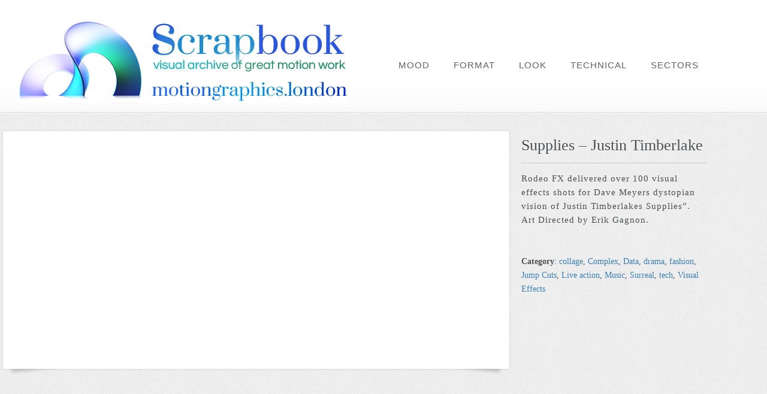

--- FILE ---
content_type: text/html; charset=UTF-8
request_url: https://motiongraphics.london/supplies-justin-timberlake/
body_size: 41207
content:
<!DOCTYPE html>
<html lang="en-GB">
<head>
<meta charset="UTF-8" />
<title>Supplies &#8211; Justin Timberlake | Motiongraphics.London</title>
<link rel="profile" href="http://gmpg.org/xfn/11" />
<link rel="pingback" href="https://motiongraphics.london/xmlrpc.php" />

<link rel="stylesheet" href="https://motiongraphics.london/wp-content/themes/shaken-grid-premium/style.css" type="text/css" />
<link rel="stylesheet" href="https://motiongraphics.london/wp-content/themes/shaken-grid-premium/js/colorbox/colorbox.css" />
<!--[if lte IE 8]>
<link rel="stylesheet" href="https://motiongraphics.london/wp-content/themes/shaken-grid-premium/css/ie.css" />
<![endif]-->


<link rel='stylesheet' type='text/css' href="https://motiongraphics.london/?shaken-custom-content=css" media="screen" />
<link rel="stylesheet" href="https://motiongraphics.london/wp-content/themes/shaken-grid-premium/custom.css" />

<meta name='robots' content='max-image-preview:large' />
<link rel="alternate" type="application/rss+xml" title="Motiongraphics.London &raquo; Feed" href="https://motiongraphics.london/feed/" />
<link rel="alternate" title="oEmbed (JSON)" type="application/json+oembed" href="https://motiongraphics.london/wp-json/oembed/1.0/embed?url=https%3A%2F%2Fmotiongraphics.london%2Fsupplies-justin-timberlake%2F" />
<link rel="alternate" title="oEmbed (XML)" type="text/xml+oembed" href="https://motiongraphics.london/wp-json/oembed/1.0/embed?url=https%3A%2F%2Fmotiongraphics.london%2Fsupplies-justin-timberlake%2F&#038;format=xml" />
<style id='wp-img-auto-sizes-contain-inline-css' type='text/css'>
img:is([sizes=auto i],[sizes^="auto," i]){contain-intrinsic-size:3000px 1500px}
/*# sourceURL=wp-img-auto-sizes-contain-inline-css */
</style>
<link rel='stylesheet' id='cf5_rps_h_carousel_css-css' href='https://motiongraphics.london/wp-content/plugins/related-posts-slider/formats/h_carousel/styles/plain/style.css?ver=2.2' type='text/css' media='all' />
<style id='wp-emoji-styles-inline-css' type='text/css'>

	img.wp-smiley, img.emoji {
		display: inline !important;
		border: none !important;
		box-shadow: none !important;
		height: 1em !important;
		width: 1em !important;
		margin: 0 0.07em !important;
		vertical-align: -0.1em !important;
		background: none !important;
		padding: 0 !important;
	}
/*# sourceURL=wp-emoji-styles-inline-css */
</style>
<style id='wp-block-library-inline-css' type='text/css'>
:root{--wp-block-synced-color:#7a00df;--wp-block-synced-color--rgb:122,0,223;--wp-bound-block-color:var(--wp-block-synced-color);--wp-editor-canvas-background:#ddd;--wp-admin-theme-color:#007cba;--wp-admin-theme-color--rgb:0,124,186;--wp-admin-theme-color-darker-10:#006ba1;--wp-admin-theme-color-darker-10--rgb:0,107,160.5;--wp-admin-theme-color-darker-20:#005a87;--wp-admin-theme-color-darker-20--rgb:0,90,135;--wp-admin-border-width-focus:2px}@media (min-resolution:192dpi){:root{--wp-admin-border-width-focus:1.5px}}.wp-element-button{cursor:pointer}:root .has-very-light-gray-background-color{background-color:#eee}:root .has-very-dark-gray-background-color{background-color:#313131}:root .has-very-light-gray-color{color:#eee}:root .has-very-dark-gray-color{color:#313131}:root .has-vivid-green-cyan-to-vivid-cyan-blue-gradient-background{background:linear-gradient(135deg,#00d084,#0693e3)}:root .has-purple-crush-gradient-background{background:linear-gradient(135deg,#34e2e4,#4721fb 50%,#ab1dfe)}:root .has-hazy-dawn-gradient-background{background:linear-gradient(135deg,#faaca8,#dad0ec)}:root .has-subdued-olive-gradient-background{background:linear-gradient(135deg,#fafae1,#67a671)}:root .has-atomic-cream-gradient-background{background:linear-gradient(135deg,#fdd79a,#004a59)}:root .has-nightshade-gradient-background{background:linear-gradient(135deg,#330968,#31cdcf)}:root .has-midnight-gradient-background{background:linear-gradient(135deg,#020381,#2874fc)}:root{--wp--preset--font-size--normal:16px;--wp--preset--font-size--huge:42px}.has-regular-font-size{font-size:1em}.has-larger-font-size{font-size:2.625em}.has-normal-font-size{font-size:var(--wp--preset--font-size--normal)}.has-huge-font-size{font-size:var(--wp--preset--font-size--huge)}.has-text-align-center{text-align:center}.has-text-align-left{text-align:left}.has-text-align-right{text-align:right}.has-fit-text{white-space:nowrap!important}#end-resizable-editor-section{display:none}.aligncenter{clear:both}.items-justified-left{justify-content:flex-start}.items-justified-center{justify-content:center}.items-justified-right{justify-content:flex-end}.items-justified-space-between{justify-content:space-between}.screen-reader-text{border:0;clip-path:inset(50%);height:1px;margin:-1px;overflow:hidden;padding:0;position:absolute;width:1px;word-wrap:normal!important}.screen-reader-text:focus{background-color:#ddd;clip-path:none;color:#444;display:block;font-size:1em;height:auto;left:5px;line-height:normal;padding:15px 23px 14px;text-decoration:none;top:5px;width:auto;z-index:100000}html :where(.has-border-color){border-style:solid}html :where([style*=border-top-color]){border-top-style:solid}html :where([style*=border-right-color]){border-right-style:solid}html :where([style*=border-bottom-color]){border-bottom-style:solid}html :where([style*=border-left-color]){border-left-style:solid}html :where([style*=border-width]){border-style:solid}html :where([style*=border-top-width]){border-top-style:solid}html :where([style*=border-right-width]){border-right-style:solid}html :where([style*=border-bottom-width]){border-bottom-style:solid}html :where([style*=border-left-width]){border-left-style:solid}html :where(img[class*=wp-image-]){height:auto;max-width:100%}:where(figure){margin:0 0 1em}html :where(.is-position-sticky){--wp-admin--admin-bar--position-offset:var(--wp-admin--admin-bar--height,0px)}@media screen and (max-width:600px){html :where(.is-position-sticky){--wp-admin--admin-bar--position-offset:0px}}

/*# sourceURL=wp-block-library-inline-css */
</style><style id='global-styles-inline-css' type='text/css'>
:root{--wp--preset--aspect-ratio--square: 1;--wp--preset--aspect-ratio--4-3: 4/3;--wp--preset--aspect-ratio--3-4: 3/4;--wp--preset--aspect-ratio--3-2: 3/2;--wp--preset--aspect-ratio--2-3: 2/3;--wp--preset--aspect-ratio--16-9: 16/9;--wp--preset--aspect-ratio--9-16: 9/16;--wp--preset--color--black: #000000;--wp--preset--color--cyan-bluish-gray: #abb8c3;--wp--preset--color--white: #ffffff;--wp--preset--color--pale-pink: #f78da7;--wp--preset--color--vivid-red: #cf2e2e;--wp--preset--color--luminous-vivid-orange: #ff6900;--wp--preset--color--luminous-vivid-amber: #fcb900;--wp--preset--color--light-green-cyan: #7bdcb5;--wp--preset--color--vivid-green-cyan: #00d084;--wp--preset--color--pale-cyan-blue: #8ed1fc;--wp--preset--color--vivid-cyan-blue: #0693e3;--wp--preset--color--vivid-purple: #9b51e0;--wp--preset--gradient--vivid-cyan-blue-to-vivid-purple: linear-gradient(135deg,rgb(6,147,227) 0%,rgb(155,81,224) 100%);--wp--preset--gradient--light-green-cyan-to-vivid-green-cyan: linear-gradient(135deg,rgb(122,220,180) 0%,rgb(0,208,130) 100%);--wp--preset--gradient--luminous-vivid-amber-to-luminous-vivid-orange: linear-gradient(135deg,rgb(252,185,0) 0%,rgb(255,105,0) 100%);--wp--preset--gradient--luminous-vivid-orange-to-vivid-red: linear-gradient(135deg,rgb(255,105,0) 0%,rgb(207,46,46) 100%);--wp--preset--gradient--very-light-gray-to-cyan-bluish-gray: linear-gradient(135deg,rgb(238,238,238) 0%,rgb(169,184,195) 100%);--wp--preset--gradient--cool-to-warm-spectrum: linear-gradient(135deg,rgb(74,234,220) 0%,rgb(151,120,209) 20%,rgb(207,42,186) 40%,rgb(238,44,130) 60%,rgb(251,105,98) 80%,rgb(254,248,76) 100%);--wp--preset--gradient--blush-light-purple: linear-gradient(135deg,rgb(255,206,236) 0%,rgb(152,150,240) 100%);--wp--preset--gradient--blush-bordeaux: linear-gradient(135deg,rgb(254,205,165) 0%,rgb(254,45,45) 50%,rgb(107,0,62) 100%);--wp--preset--gradient--luminous-dusk: linear-gradient(135deg,rgb(255,203,112) 0%,rgb(199,81,192) 50%,rgb(65,88,208) 100%);--wp--preset--gradient--pale-ocean: linear-gradient(135deg,rgb(255,245,203) 0%,rgb(182,227,212) 50%,rgb(51,167,181) 100%);--wp--preset--gradient--electric-grass: linear-gradient(135deg,rgb(202,248,128) 0%,rgb(113,206,126) 100%);--wp--preset--gradient--midnight: linear-gradient(135deg,rgb(2,3,129) 0%,rgb(40,116,252) 100%);--wp--preset--font-size--small: 13px;--wp--preset--font-size--medium: 20px;--wp--preset--font-size--large: 36px;--wp--preset--font-size--x-large: 42px;--wp--preset--spacing--20: 0.44rem;--wp--preset--spacing--30: 0.67rem;--wp--preset--spacing--40: 1rem;--wp--preset--spacing--50: 1.5rem;--wp--preset--spacing--60: 2.25rem;--wp--preset--spacing--70: 3.38rem;--wp--preset--spacing--80: 5.06rem;--wp--preset--shadow--natural: 6px 6px 9px rgba(0, 0, 0, 0.2);--wp--preset--shadow--deep: 12px 12px 50px rgba(0, 0, 0, 0.4);--wp--preset--shadow--sharp: 6px 6px 0px rgba(0, 0, 0, 0.2);--wp--preset--shadow--outlined: 6px 6px 0px -3px rgb(255, 255, 255), 6px 6px rgb(0, 0, 0);--wp--preset--shadow--crisp: 6px 6px 0px rgb(0, 0, 0);}:where(.is-layout-flex){gap: 0.5em;}:where(.is-layout-grid){gap: 0.5em;}body .is-layout-flex{display: flex;}.is-layout-flex{flex-wrap: wrap;align-items: center;}.is-layout-flex > :is(*, div){margin: 0;}body .is-layout-grid{display: grid;}.is-layout-grid > :is(*, div){margin: 0;}:where(.wp-block-columns.is-layout-flex){gap: 2em;}:where(.wp-block-columns.is-layout-grid){gap: 2em;}:where(.wp-block-post-template.is-layout-flex){gap: 1.25em;}:where(.wp-block-post-template.is-layout-grid){gap: 1.25em;}.has-black-color{color: var(--wp--preset--color--black) !important;}.has-cyan-bluish-gray-color{color: var(--wp--preset--color--cyan-bluish-gray) !important;}.has-white-color{color: var(--wp--preset--color--white) !important;}.has-pale-pink-color{color: var(--wp--preset--color--pale-pink) !important;}.has-vivid-red-color{color: var(--wp--preset--color--vivid-red) !important;}.has-luminous-vivid-orange-color{color: var(--wp--preset--color--luminous-vivid-orange) !important;}.has-luminous-vivid-amber-color{color: var(--wp--preset--color--luminous-vivid-amber) !important;}.has-light-green-cyan-color{color: var(--wp--preset--color--light-green-cyan) !important;}.has-vivid-green-cyan-color{color: var(--wp--preset--color--vivid-green-cyan) !important;}.has-pale-cyan-blue-color{color: var(--wp--preset--color--pale-cyan-blue) !important;}.has-vivid-cyan-blue-color{color: var(--wp--preset--color--vivid-cyan-blue) !important;}.has-vivid-purple-color{color: var(--wp--preset--color--vivid-purple) !important;}.has-black-background-color{background-color: var(--wp--preset--color--black) !important;}.has-cyan-bluish-gray-background-color{background-color: var(--wp--preset--color--cyan-bluish-gray) !important;}.has-white-background-color{background-color: var(--wp--preset--color--white) !important;}.has-pale-pink-background-color{background-color: var(--wp--preset--color--pale-pink) !important;}.has-vivid-red-background-color{background-color: var(--wp--preset--color--vivid-red) !important;}.has-luminous-vivid-orange-background-color{background-color: var(--wp--preset--color--luminous-vivid-orange) !important;}.has-luminous-vivid-amber-background-color{background-color: var(--wp--preset--color--luminous-vivid-amber) !important;}.has-light-green-cyan-background-color{background-color: var(--wp--preset--color--light-green-cyan) !important;}.has-vivid-green-cyan-background-color{background-color: var(--wp--preset--color--vivid-green-cyan) !important;}.has-pale-cyan-blue-background-color{background-color: var(--wp--preset--color--pale-cyan-blue) !important;}.has-vivid-cyan-blue-background-color{background-color: var(--wp--preset--color--vivid-cyan-blue) !important;}.has-vivid-purple-background-color{background-color: var(--wp--preset--color--vivid-purple) !important;}.has-black-border-color{border-color: var(--wp--preset--color--black) !important;}.has-cyan-bluish-gray-border-color{border-color: var(--wp--preset--color--cyan-bluish-gray) !important;}.has-white-border-color{border-color: var(--wp--preset--color--white) !important;}.has-pale-pink-border-color{border-color: var(--wp--preset--color--pale-pink) !important;}.has-vivid-red-border-color{border-color: var(--wp--preset--color--vivid-red) !important;}.has-luminous-vivid-orange-border-color{border-color: var(--wp--preset--color--luminous-vivid-orange) !important;}.has-luminous-vivid-amber-border-color{border-color: var(--wp--preset--color--luminous-vivid-amber) !important;}.has-light-green-cyan-border-color{border-color: var(--wp--preset--color--light-green-cyan) !important;}.has-vivid-green-cyan-border-color{border-color: var(--wp--preset--color--vivid-green-cyan) !important;}.has-pale-cyan-blue-border-color{border-color: var(--wp--preset--color--pale-cyan-blue) !important;}.has-vivid-cyan-blue-border-color{border-color: var(--wp--preset--color--vivid-cyan-blue) !important;}.has-vivid-purple-border-color{border-color: var(--wp--preset--color--vivid-purple) !important;}.has-vivid-cyan-blue-to-vivid-purple-gradient-background{background: var(--wp--preset--gradient--vivid-cyan-blue-to-vivid-purple) !important;}.has-light-green-cyan-to-vivid-green-cyan-gradient-background{background: var(--wp--preset--gradient--light-green-cyan-to-vivid-green-cyan) !important;}.has-luminous-vivid-amber-to-luminous-vivid-orange-gradient-background{background: var(--wp--preset--gradient--luminous-vivid-amber-to-luminous-vivid-orange) !important;}.has-luminous-vivid-orange-to-vivid-red-gradient-background{background: var(--wp--preset--gradient--luminous-vivid-orange-to-vivid-red) !important;}.has-very-light-gray-to-cyan-bluish-gray-gradient-background{background: var(--wp--preset--gradient--very-light-gray-to-cyan-bluish-gray) !important;}.has-cool-to-warm-spectrum-gradient-background{background: var(--wp--preset--gradient--cool-to-warm-spectrum) !important;}.has-blush-light-purple-gradient-background{background: var(--wp--preset--gradient--blush-light-purple) !important;}.has-blush-bordeaux-gradient-background{background: var(--wp--preset--gradient--blush-bordeaux) !important;}.has-luminous-dusk-gradient-background{background: var(--wp--preset--gradient--luminous-dusk) !important;}.has-pale-ocean-gradient-background{background: var(--wp--preset--gradient--pale-ocean) !important;}.has-electric-grass-gradient-background{background: var(--wp--preset--gradient--electric-grass) !important;}.has-midnight-gradient-background{background: var(--wp--preset--gradient--midnight) !important;}.has-small-font-size{font-size: var(--wp--preset--font-size--small) !important;}.has-medium-font-size{font-size: var(--wp--preset--font-size--medium) !important;}.has-large-font-size{font-size: var(--wp--preset--font-size--large) !important;}.has-x-large-font-size{font-size: var(--wp--preset--font-size--x-large) !important;}
/*# sourceURL=global-styles-inline-css */
</style>

<style id='classic-theme-styles-inline-css' type='text/css'>
/*! This file is auto-generated */
.wp-block-button__link{color:#fff;background-color:#32373c;border-radius:9999px;box-shadow:none;text-decoration:none;padding:calc(.667em + 2px) calc(1.333em + 2px);font-size:1.125em}.wp-block-file__button{background:#32373c;color:#fff;text-decoration:none}
/*# sourceURL=/wp-includes/css/classic-themes.min.css */
</style>
<link rel='stylesheet' id='esg-plugin-settings-css' href='https://motiongraphics.london/wp-content/plugins/essential-grid/public/assets/css/settings.css?ver=3.0.14' type='text/css' media='all' />
<link rel='stylesheet' id='tp-fontello-css' href='https://motiongraphics.london/wp-content/plugins/essential-grid/public/assets/font/fontello/css/fontello.css?ver=3.0.14' type='text/css' media='all' />
<link rel='stylesheet' id='wp-pagenavi-css' href='https://motiongraphics.london/wp-content/plugins/wp-pagenavi/pagenavi-css.css?ver=2.70' type='text/css' media='all' />
<script type="text/javascript" src="https://motiongraphics.london/wp-includes/js/jquery/jquery.min.js?ver=3.7.1" id="jquery-core-js"></script>
<script type="text/javascript" src="https://motiongraphics.london/wp-includes/js/jquery/jquery-migrate.min.js?ver=3.4.1" id="jquery-migrate-js"></script>
<link rel="https://api.w.org/" href="https://motiongraphics.london/wp-json/" /><link rel="alternate" title="JSON" type="application/json" href="https://motiongraphics.london/wp-json/wp/v2/posts/3559" /><link rel="EditURI" type="application/rsd+xml" title="RSD" href="https://motiongraphics.london/xmlrpc.php?rsd" />
<link rel="canonical" href="https://motiongraphics.london/supplies-justin-timberlake/" />
<link rel='shortlink' href='https://motiongraphics.london/?p=3559' />
	    <script type="text/javascript"> 
		jQuery(document).ready(function() {
			jQuery('#rps_hcarousel').cf5Rps({
				items: {
					visible: 6				},
				scroll: {
					items: 1,
					pauseOnHover: true
				},
				prev: {	
					button	: "#rps_prev",
					key		: "left"
				},
				next: { 
					button	: "#rps_next",
					key		: "right"
				},
				auto: 4000
			});
		});
	</script> 
	<link rel="icon" href="https://motiongraphics.london/wp-content/uploads/2018/02/cropped-mtnGfxLogo512sq-1-1-32x32.jpg" sizes="32x32" />
<link rel="icon" href="https://motiongraphics.london/wp-content/uploads/2018/02/cropped-mtnGfxLogo512sq-1-1-192x192.jpg" sizes="192x192" />
<link rel="apple-touch-icon" href="https://motiongraphics.london/wp-content/uploads/2018/02/cropped-mtnGfxLogo512sq-1-1-180x180.jpg" />
<meta name="msapplication-TileImage" content="https://motiongraphics.london/wp-content/uploads/2018/02/cropped-mtnGfxLogo512sq-1-1-270x270.jpg" />

	<script type="text/javascript">
    WebFontConfig = {
    	google: { families: [ 'Yanone Kaffeesatz:regular,bold' ] }
    };
    (function() {
    var wf = document.createElement('script');
    wf.src = ('https:' == document.location.protocol ? 'https' : 'http') +
        '://ajax.googleapis.com/ajax/libs/webfont/1/webfont.js';
    wf.type = 'text/javascript';
    wf.async = 'true';
    var s = document.getElementsByTagName('script')[0];
    s.parentNode.insertBefore(wf, s);
    })();
    </script>


<!--google analytics below-->
<script type="text/javascript">

  var _gaq = _gaq || [];
  _gaq.push(['_setAccount', 'UA-25669257-1']);
  _gaq.push(['_trackPageview']);

  (function() {
    var ga = document.createElement('script'); ga.type = 'text/javascript'; ga.async = true;
    ga.src = ('https:' == document.location.protocol ? 'https://ssl' : 'http://www') + '.google-analytics.com/ga.js';
    var s = document.getElementsByTagName('script')[0]; s.parentNode.insertBefore(ga, s);
  })();

</script>

</head>

<body class="wp-singular post-template-default single single-post postid-3559 single-format-video wp-theme-shaken-grid-premium">

<!-- =================================
	Header and Nav
================================= -->
<div id="header">
		<div id="site-info">
    
    	            <a href="https://motiongraphics.london" title="Motiongraphics.London" rel="home">
            <img src="http://motiongraphics.london/wp-content/uploads/2018/02/LogoWithScrapbook-1.jpg" alt="Motiongraphics.London | Visual archive of great motion work" title="Motiongraphics.London" id="logo" />
            </a>
                
    </div><!-- #site-info -->
    
        <div class="header-nav">
    	<div class="menu-main-menu-container"><ul id="menu-main-menu" class="menu"><li id="menu-item-3752" class="menu-item menu-item-type-custom menu-item-object-custom menu-item-has-children menu-item-3752"><a href="http://*">Mood</a>
<ul class="sub-menu">
	<li id="menu-item-3788" class="menu-item menu-item-type-taxonomy menu-item-object-category menu-item-3788"><a href="https://motiongraphics.london/category/gritty/">Gritty</a></li>
	<li id="menu-item-3803" class="menu-item menu-item-type-taxonomy menu-item-object-category menu-item-3803"><a href="https://motiongraphics.london/category/nostalgic/">Nostalgic</a></li>
	<li id="menu-item-3807" class="menu-item menu-item-type-taxonomy menu-item-object-category menu-item-3807"><a href="https://motiongraphics.london/category/playful/">Playful</a></li>
	<li id="menu-item-3813" class="menu-item menu-item-type-taxonomy menu-item-object-category menu-item-3813"><a href="https://motiongraphics.london/category/silly/">Silly</a></li>
	<li id="menu-item-3754" class="menu-item menu-item-type-taxonomy menu-item-object-category current-post-ancestor current-menu-parent current-post-parent menu-item-3754"><a href="https://motiongraphics.london/category/surreal/">Surreal</a></li>
	<li id="menu-item-3822" class="menu-item menu-item-type-taxonomy menu-item-object-category menu-item-3822"><a href="https://motiongraphics.london/category/thoughtful/">Thoughtful</a></li>
</ul>
</li>
<li id="menu-item-3756" class="menu-item menu-item-type-custom menu-item-object-custom menu-item-has-children menu-item-3756"><a href="http://*">Format</a>
<ul class="sub-menu">
	<li id="menu-item-3760" class="menu-item menu-item-type-taxonomy menu-item-object-category menu-item-3760"><a href="https://motiongraphics.london/category/animation/">Animation</a></li>
	<li id="menu-item-3769" class="menu-item menu-item-type-taxonomy menu-item-object-category menu-item-3769"><a href="https://motiongraphics.london/category/archive-2/">Archive</a></li>
	<li id="menu-item-3773" class="menu-item menu-item-type-taxonomy menu-item-object-category menu-item-3773"><a href="https://motiongraphics.london/category/branding-2/">Branding</a></li>
	<li id="menu-item-3774" class="menu-item menu-item-type-taxonomy menu-item-object-category menu-item-3774"><a href="https://motiongraphics.london/category/characters/">characters</a></li>
	<li id="menu-item-3775" class="menu-item menu-item-type-taxonomy menu-item-object-category menu-item-3775"><a href="https://motiongraphics.london/category/close-up-2/">Close-up</a></li>
	<li id="menu-item-3764" class="menu-item menu-item-type-taxonomy menu-item-object-category menu-item-3764"><a href="https://motiongraphics.london/category/commericals/">Commercials</a></li>
	<li id="menu-item-3766" class="menu-item menu-item-type-taxonomy menu-item-object-category menu-item-3766"><a href="https://motiongraphics.london/category/handdrawn/">Hand-Drawn</a></li>
	<li id="menu-item-3765" class="menu-item menu-item-type-taxonomy menu-item-object-category current-post-ancestor current-menu-parent current-post-parent menu-item-3765"><a href="https://motiongraphics.london/category/live-action-technique/">Live action</a></li>
	<li id="menu-item-3762" class="menu-item menu-item-type-taxonomy menu-item-object-category menu-item-3762"><a href="https://motiongraphics.london/category/motion-graphics-2/">Motion Graphics</a></li>
	<li id="menu-item-3824" class="menu-item menu-item-type-taxonomy menu-item-object-category menu-item-3824"><a href="https://motiongraphics.london/category/titles-2/">Titles</a></li>
	<li id="menu-item-3827" class="menu-item menu-item-type-taxonomy menu-item-object-category current-post-ancestor current-menu-parent current-post-parent menu-item-3827"><a href="https://motiongraphics.london/category/visual-effects/">Visual Effects</a></li>
	<li id="menu-item-3828" class="menu-item menu-item-type-taxonomy menu-item-object-category menu-item-3828"><a href="https://motiongraphics.london/category/vrar/">VR/AR</a></li>
	<li id="menu-item-3829" class="menu-item menu-item-type-taxonomy menu-item-object-category menu-item-3829"><a href="https://motiongraphics.london/category/web/">Web</a></li>
</ul>
</li>
<li id="menu-item-3757" class="menu-item menu-item-type-custom menu-item-object-custom menu-item-has-children menu-item-3757"><a href="http://*">Look</a>
<ul class="sub-menu">
	<li id="menu-item-3768" class="menu-item menu-item-type-taxonomy menu-item-object-category menu-item-3768"><a href="https://motiongraphics.london/category/abstract/">Abstract</a></li>
	<li id="menu-item-3772" class="menu-item menu-item-type-taxonomy menu-item-object-category menu-item-3772"><a href="https://motiongraphics.london/category/black-white/">Black &amp; White</a></li>
	<li id="menu-item-3761" class="menu-item menu-item-type-taxonomy menu-item-object-category menu-item-3761"><a href="https://motiongraphics.london/category/colourful/">Colourful</a></li>
	<li id="menu-item-3763" class="menu-item menu-item-type-taxonomy menu-item-object-category current-post-ancestor current-menu-parent current-post-parent menu-item-3763"><a href="https://motiongraphics.london/category/complex-complexity/">Complex</a></li>
	<li id="menu-item-3777" class="menu-item menu-item-type-taxonomy menu-item-object-category menu-item-3777"><a href="https://motiongraphics.london/category/crafted/">Crafted</a></li>
	<li id="menu-item-3787" class="menu-item menu-item-type-taxonomy menu-item-object-category menu-item-3787"><a href="https://motiongraphics.london/category/geographical/">Geographical</a></li>
	<li id="menu-item-3790" class="menu-item menu-item-type-taxonomy menu-item-object-category menu-item-3790"><a href="https://motiongraphics.london/category/historical/">Historical</a></li>
	<li id="menu-item-3797" class="menu-item menu-item-type-taxonomy menu-item-object-category menu-item-3797"><a href="https://motiongraphics.london/category/minimal/">Minimal</a></li>
	<li id="menu-item-3811" class="menu-item menu-item-type-taxonomy menu-item-object-category menu-item-3811"><a href="https://motiongraphics.london/category/scientific/">Scientific</a></li>
	<li id="menu-item-3820" class="menu-item menu-item-type-taxonomy menu-item-object-category current-post-ancestor current-menu-parent current-post-parent menu-item-3820"><a href="https://motiongraphics.london/category/surreal/">Surreal</a></li>
	<li id="menu-item-3823" class="menu-item menu-item-type-taxonomy menu-item-object-category menu-item-3823"><a href="https://motiongraphics.london/category/tints/">Tints</a></li>
</ul>
</li>
<li id="menu-item-3758" class="menu-item menu-item-type-custom menu-item-object-custom menu-item-has-children menu-item-3758"><a href="http://*">Technical</a>
<ul class="sub-menu">
	<li id="menu-item-3767" class="menu-item menu-item-type-taxonomy menu-item-object-category menu-item-3767"><a href="https://motiongraphics.london/category/3d/">3D</a></li>
	<li id="menu-item-3770" class="menu-item menu-item-type-taxonomy menu-item-object-category menu-item-3770"><a href="https://motiongraphics.london/category/augmented-reality-2/">Augmented Reality</a></li>
	<li id="menu-item-3776" class="menu-item menu-item-type-taxonomy menu-item-object-category current-post-ancestor current-menu-parent current-post-parent menu-item-3776"><a href="https://motiongraphics.london/category/collage/">collage</a></li>
	<li id="menu-item-3778" class="menu-item menu-item-type-taxonomy menu-item-object-category current-post-ancestor current-menu-parent current-post-parent menu-item-3778"><a href="https://motiongraphics.london/category/data/">Data</a></li>
	<li id="menu-item-3780" class="menu-item menu-item-type-taxonomy menu-item-object-category menu-item-3780"><a href="https://motiongraphics.london/category/dynamic-simulations/">Dynamic Simulations</a></li>
	<li id="menu-item-3791" class="menu-item menu-item-type-taxonomy menu-item-object-category menu-item-3791"><a href="https://motiongraphics.london/category/image-mapping/">Image Mapping</a></li>
	<li id="menu-item-3792" class="menu-item menu-item-type-taxonomy menu-item-object-category menu-item-3792"><a href="https://motiongraphics.london/category/infographics/">Infographics</a></li>
	<li id="menu-item-3793" class="menu-item menu-item-type-taxonomy menu-item-object-category current-post-ancestor current-menu-parent current-post-parent menu-item-3793"><a href="https://motiongraphics.london/category/jump-cuts/">Jump Cuts</a></li>
	<li id="menu-item-3794" class="menu-item menu-item-type-taxonomy menu-item-object-category current-post-ancestor current-menu-parent current-post-parent menu-item-3794"><a href="https://motiongraphics.london/category/live-action-technique/">Live action</a></li>
	<li id="menu-item-3795" class="menu-item menu-item-type-taxonomy menu-item-object-category menu-item-3795"><a href="https://motiongraphics.london/category/maps/">Maps</a></li>
	<li id="menu-item-3798" class="menu-item menu-item-type-taxonomy menu-item-object-category menu-item-3798"><a href="https://motiongraphics.london/category/montage/">Montage</a></li>
	<li id="menu-item-3799" class="menu-item menu-item-type-taxonomy menu-item-object-category menu-item-3799"><a href="https://motiongraphics.london/category/motion-capture/">Motion Capture</a></li>
	<li id="menu-item-3805" class="menu-item menu-item-type-taxonomy menu-item-object-category menu-item-3805"><a href="https://motiongraphics.london/category/parallax/">Parallax</a></li>
	<li id="menu-item-3804" class="menu-item menu-item-type-taxonomy menu-item-object-category menu-item-3804"><a href="https://motiongraphics.london/category/painted/">Painted</a></li>
	<li id="menu-item-3809" class="menu-item menu-item-type-taxonomy menu-item-object-category menu-item-3809"><a href="https://motiongraphics.london/category/refraction/">Refraction</a></li>
	<li id="menu-item-3810" class="menu-item menu-item-type-taxonomy menu-item-object-category menu-item-3810"><a href="https://motiongraphics.london/category/rotoscoping-2/">Rotoscoping</a></li>
	<li id="menu-item-3812" class="menu-item menu-item-type-taxonomy menu-item-object-category menu-item-3812"><a href="https://motiongraphics.london/category/sculpture-2/">Sculpture</a></li>
	<li id="menu-item-3814" class="menu-item menu-item-type-taxonomy menu-item-object-category menu-item-3814"><a href="https://motiongraphics.london/category/slow-motion-2/">Slow-Motion</a></li>
	<li id="menu-item-3817" class="menu-item menu-item-type-taxonomy menu-item-object-category menu-item-3817"><a href="https://motiongraphics.london/category/stills/">stills</a></li>
	<li id="menu-item-3818" class="menu-item menu-item-type-taxonomy menu-item-object-category menu-item-3818"><a href="https://motiongraphics.london/category/stop-frame/">Stop-frame</a></li>
	<li id="menu-item-3819" class="menu-item menu-item-type-taxonomy menu-item-object-category menu-item-3819"><a href="https://motiongraphics.london/category/stopmotion/">Stopmotion</a></li>
	<li id="menu-item-3825" class="menu-item menu-item-type-taxonomy menu-item-object-category menu-item-3825"><a href="https://motiongraphics.london/category/tracking-technique/">Tracking</a></li>
	<li id="menu-item-3826" class="menu-item menu-item-type-taxonomy menu-item-object-category menu-item-3826"><a href="https://motiongraphics.london/category/typography-2/">Typography</a></li>
</ul>
</li>
<li id="menu-item-3759" class="menu-item menu-item-type-custom menu-item-object-custom menu-item-has-children menu-item-3759"><a href="http://*">Sectors</a>
<ul class="sub-menu">
	<li id="menu-item-3771" class="menu-item menu-item-type-taxonomy menu-item-object-category menu-item-3771"><a href="https://motiongraphics.london/category/automotive/">Automotive</a></li>
	<li id="menu-item-3779" class="menu-item menu-item-type-taxonomy menu-item-object-category current-post-ancestor current-menu-parent current-post-parent menu-item-3779"><a href="https://motiongraphics.london/category/drama/">drama</a></li>
	<li id="menu-item-3781" class="menu-item menu-item-type-taxonomy menu-item-object-category menu-item-3781"><a href="https://motiongraphics.london/category/ecological/">ecological</a></li>
	<li id="menu-item-3782" class="menu-item menu-item-type-taxonomy menu-item-object-category menu-item-3782"><a href="https://motiongraphics.london/category/education/">Education</a></li>
	<li id="menu-item-3783" class="menu-item menu-item-type-taxonomy menu-item-object-category current-post-ancestor current-menu-parent current-post-parent menu-item-3783"><a href="https://motiongraphics.london/category/fashion/">fashion</a></li>
	<li id="menu-item-3784" class="menu-item menu-item-type-taxonomy menu-item-object-category menu-item-3784"><a href="https://motiongraphics.london/category/finance/">Finance</a></li>
	<li id="menu-item-3785" class="menu-item menu-item-type-taxonomy menu-item-object-category menu-item-3785"><a href="https://motiongraphics.london/category/food-and-drink/">Food &amp; Drink</a></li>
	<li id="menu-item-3786" class="menu-item menu-item-type-taxonomy menu-item-object-category menu-item-3786"><a href="https://motiongraphics.london/category/games-2/">Games</a></li>
	<li id="menu-item-3789" class="menu-item menu-item-type-taxonomy menu-item-object-category menu-item-3789"><a href="https://motiongraphics.london/category/health/">health</a></li>
	<li id="menu-item-3796" class="menu-item menu-item-type-taxonomy menu-item-object-category menu-item-3796"><a href="https://motiongraphics.london/category/medical-2/">Medical</a></li>
	<li id="menu-item-3801" class="menu-item menu-item-type-taxonomy menu-item-object-category current-post-ancestor current-menu-parent current-post-parent menu-item-3801"><a href="https://motiongraphics.london/category/music-2/">Music</a></li>
	<li id="menu-item-3802" class="menu-item menu-item-type-taxonomy menu-item-object-category menu-item-3802"><a href="https://motiongraphics.london/category/nature/">nature</a></li>
	<li id="menu-item-3808" class="menu-item menu-item-type-taxonomy menu-item-object-category menu-item-3808"><a href="https://motiongraphics.london/category/political/">politics</a></li>
	<li id="menu-item-3806" class="menu-item menu-item-type-taxonomy menu-item-object-category menu-item-3806"><a href="https://motiongraphics.london/category/photography-technique/">Photography</a></li>
	<li id="menu-item-3815" class="menu-item menu-item-type-taxonomy menu-item-object-category menu-item-3815"><a href="https://motiongraphics.london/category/social-justice/">social justice</a></li>
	<li id="menu-item-3816" class="menu-item menu-item-type-taxonomy menu-item-object-category menu-item-3816"><a href="https://motiongraphics.london/category/sport/">Sport</a></li>
	<li id="menu-item-3821" class="menu-item menu-item-type-taxonomy menu-item-object-category current-post-ancestor current-menu-parent current-post-parent menu-item-3821"><a href="https://motiongraphics.london/category/tech/">tech</a></li>
</ul>
</li>
</ul></div>    </div>
    
        <div id="social-networks">
		            <a target="_blank" href="https://motiongraphics.london/feed/" title="RSS" class="rss">RSS</a>
            
    </div><!-- #social-networks -->
    
    <div class="clearfix"></div>
</div>
<div class="wrap">
  
    <div id="page" class="post minimal-post video">
					
						
			<div class="content" id="featured-content">
			<div class="box-content">			
				<p><iframe title="Justin Timberlake - Supplies (Official Video)" width="660" height="371" src="https://www.youtube.com/embed/M4vnmgZLA8s?feature=oembed" frameborder="0" allow="accelerometer; autoplay; clipboard-write; encrypted-media; gyroscope; picture-in-picture; web-share" referrerpolicy="strict-origin-when-cross-origin" allowfullscreen></iframe>&nbsp;</p>
		        
		        	        
	        </div><!-- # $feature_container -->
	        </div><!-- #featured-content -->
        
        	

        
                
	</div><!-- #page -->
	
			<div id="sidebar" class="minimal-content">
			 <h1 class="post-title">Supplies &#8211; Justin Timberlake</h1>
			 <div class="entry">
				 <p>Rodeo FX delivered over 100 visual effects shots for Dave Meyers dystopian vision of Justin Timberlakes Supplies&#8221;.<br />
Art Directed by Erik Gagnon.<br />
&nbsp;</p>
				 				 <p class="category"><strong>Category</strong>: <a href="https://motiongraphics.london/category/collage/" rel="category tag">collage</a>, <a href="https://motiongraphics.london/category/complex-complexity/" rel="category tag">Complex</a>, <a href="https://motiongraphics.london/category/data/" rel="category tag">Data</a>, <a href="https://motiongraphics.london/category/drama/" rel="category tag">drama</a>, <a href="https://motiongraphics.london/category/fashion/" rel="category tag">fashion</a>, <a href="https://motiongraphics.london/category/jump-cuts/" rel="category tag">Jump Cuts</a>, <a href="https://motiongraphics.london/category/live-action-technique/" rel="category tag">Live action</a>, <a href="https://motiongraphics.london/category/music-2/" rel="category tag">Music</a>, <a href="https://motiongraphics.london/category/surreal/" rel="category tag">Surreal</a>, <a href="https://motiongraphics.london/category/tech/" rel="category tag">tech</a>, <a href="https://motiongraphics.london/category/visual-effects/" rel="category tag">Visual Effects</a></p>
		         	         </div>
		</div><!-- #sidebar -->
		
        
    </div><!-- #wrap -->
<br class="clearfix" />
<div id="footer">
	<p>Copyright &copy; 2026 Medioto Ltd</p>
    <div class="clearfix"></div>
</div>

<script src="https://motiongraphics.london/wp-content/themes/shaken-grid-premium/js/plugins.js"></script>
<script src="https://motiongraphics.london/wp-content/themes/shaken-grid-premium/js/script.js"></script>
<script type="speculationrules">
{"prefetch":[{"source":"document","where":{"and":[{"href_matches":"/*"},{"not":{"href_matches":["/wp-*.php","/wp-admin/*","/wp-content/uploads/*","/wp-content/*","/wp-content/plugins/*","/wp-content/themes/shaken-grid-premium/*","/*\\?(.+)"]}},{"not":{"selector_matches":"a[rel~=\"nofollow\"]"}},{"not":{"selector_matches":".no-prefetch, .no-prefetch a"}}]},"eagerness":"conservative"}]}
</script>

<script type="text/javascript" src="https://motiongraphics.london/wp-content/plugins/related-posts-slider/formats/h_carousel/js/rps.js?ver=2.2" id="cf5_rps_h_carousel_js-js"></script>
<script id="wp-emoji-settings" type="application/json">
{"baseUrl":"https://s.w.org/images/core/emoji/17.0.2/72x72/","ext":".png","svgUrl":"https://s.w.org/images/core/emoji/17.0.2/svg/","svgExt":".svg","source":{"concatemoji":"https://motiongraphics.london/wp-includes/js/wp-emoji-release.min.js?ver=6.9"}}
</script>
<script type="module">
/* <![CDATA[ */
/*! This file is auto-generated */
const a=JSON.parse(document.getElementById("wp-emoji-settings").textContent),o=(window._wpemojiSettings=a,"wpEmojiSettingsSupports"),s=["flag","emoji"];function i(e){try{var t={supportTests:e,timestamp:(new Date).valueOf()};sessionStorage.setItem(o,JSON.stringify(t))}catch(e){}}function c(e,t,n){e.clearRect(0,0,e.canvas.width,e.canvas.height),e.fillText(t,0,0);t=new Uint32Array(e.getImageData(0,0,e.canvas.width,e.canvas.height).data);e.clearRect(0,0,e.canvas.width,e.canvas.height),e.fillText(n,0,0);const a=new Uint32Array(e.getImageData(0,0,e.canvas.width,e.canvas.height).data);return t.every((e,t)=>e===a[t])}function p(e,t){e.clearRect(0,0,e.canvas.width,e.canvas.height),e.fillText(t,0,0);var n=e.getImageData(16,16,1,1);for(let e=0;e<n.data.length;e++)if(0!==n.data[e])return!1;return!0}function u(e,t,n,a){switch(t){case"flag":return n(e,"\ud83c\udff3\ufe0f\u200d\u26a7\ufe0f","\ud83c\udff3\ufe0f\u200b\u26a7\ufe0f")?!1:!n(e,"\ud83c\udde8\ud83c\uddf6","\ud83c\udde8\u200b\ud83c\uddf6")&&!n(e,"\ud83c\udff4\udb40\udc67\udb40\udc62\udb40\udc65\udb40\udc6e\udb40\udc67\udb40\udc7f","\ud83c\udff4\u200b\udb40\udc67\u200b\udb40\udc62\u200b\udb40\udc65\u200b\udb40\udc6e\u200b\udb40\udc67\u200b\udb40\udc7f");case"emoji":return!a(e,"\ud83e\u1fac8")}return!1}function f(e,t,n,a){let r;const o=(r="undefined"!=typeof WorkerGlobalScope&&self instanceof WorkerGlobalScope?new OffscreenCanvas(300,150):document.createElement("canvas")).getContext("2d",{willReadFrequently:!0}),s=(o.textBaseline="top",o.font="600 32px Arial",{});return e.forEach(e=>{s[e]=t(o,e,n,a)}),s}function r(e){var t=document.createElement("script");t.src=e,t.defer=!0,document.head.appendChild(t)}a.supports={everything:!0,everythingExceptFlag:!0},new Promise(t=>{let n=function(){try{var e=JSON.parse(sessionStorage.getItem(o));if("object"==typeof e&&"number"==typeof e.timestamp&&(new Date).valueOf()<e.timestamp+604800&&"object"==typeof e.supportTests)return e.supportTests}catch(e){}return null}();if(!n){if("undefined"!=typeof Worker&&"undefined"!=typeof OffscreenCanvas&&"undefined"!=typeof URL&&URL.createObjectURL&&"undefined"!=typeof Blob)try{var e="postMessage("+f.toString()+"("+[JSON.stringify(s),u.toString(),c.toString(),p.toString()].join(",")+"));",a=new Blob([e],{type:"text/javascript"});const r=new Worker(URL.createObjectURL(a),{name:"wpTestEmojiSupports"});return void(r.onmessage=e=>{i(n=e.data),r.terminate(),t(n)})}catch(e){}i(n=f(s,u,c,p))}t(n)}).then(e=>{for(const n in e)a.supports[n]=e[n],a.supports.everything=a.supports.everything&&a.supports[n],"flag"!==n&&(a.supports.everythingExceptFlag=a.supports.everythingExceptFlag&&a.supports[n]);var t;a.supports.everythingExceptFlag=a.supports.everythingExceptFlag&&!a.supports.flag,a.supports.everything||((t=a.source||{}).concatemoji?r(t.concatemoji):t.wpemoji&&t.twemoji&&(r(t.twemoji),r(t.wpemoji)))});
//# sourceURL=https://motiongraphics.london/wp-includes/js/wp-emoji-loader.min.js
/* ]]> */
</script>

</body>
</html>

--- FILE ---
content_type: text/css
request_url: https://motiongraphics.london/wp-content/themes/shaken-grid-premium/style.css
body_size: 33714
content:
/*
Theme Name: Shaken Grid (Premium)
Theme URI: http://www.shakenandstirredweb.com/
Description: Shaken Grid by Shaken and Stirred Web
Version: 1.6.3
Author: Shaken and Stirred Web
Author URI: http://www.shakenandstirredweb.com/
--------------------------------------------------------------------------

Designed by Shaken and Stirred Web - http://www.shakenandstirredweb.com/

Design, HTML, and CSS files are Copyright 2011 Shaken and Stirred Web

**************************************************************************
**************************************************************************

!! DO NOT EDIT THIS FILE !!

If you need to overwrite the CSS styling, place the new styles in 
custom.css (which is already included for you).

**************************************************************************
**************************************************************************

INDEX:

1. SETUP
- body
- clearfix

2. Typography
- 2.1 Hyperlinks and Logo
- 2.2 Headers (h1, h2, etc...)
- 2.3 Lists
- 2.4 Paragraphs
- 2.5 Blockquotes and Citations
- 2.6 Font Families

3. Header
- 3.1 Menus
--  3.1.1 Second Level
--  3.1.2 Third Level
- 3.2 Social Networks

4. Layout

5. Isotope Grid
- 5.1 Box:hover actions
- 5.2 Filter Navigation and Basic Form Styles

6. Single Post Page
- 6.1 Comments
- 6.2 Gallery

7. Sidebar
- 7.1 Widgets
--  7.1.1 Related Posts and Cat. Posts
--  7.1.2 Twitter
--  7.1.3 Ads
--  7.1.4 Flicker
--  7.1.5 Others

8. Pages
- 8.1 Archives Page

9. Footer

10. WordPress Specific

11. Common Styles
-------------------------------------------------------------------------- */

/* =======================================================================
								1. Setup
======================================================================= */

@import "css/reset.css";

body{
	background:#f0f0f0 url(images/noise-2.png) repeat;
	font-family:Arial, Helvetica, sans-serif;
	font-size:12px;
	color:#4b5054;
}

.clearfix{
	clear:both;
	float:none;
	display:block;
}

/* paul added to get rid of dotted lines around links*/

a {
outline: none;
}
/* =======================================================================
								2. Typography
======================================================================= */
/* =======================================
			2.1 Hyperlinks and Logo
======================================== */
a, a.more-link p{
	color:#3A80BC;
	text-decoration:none;
}
	a:hover{text-decoration:underline;}
#logo a, a #logo{
	font-weight:normal;
	font-size:42px;
	color:#333;
	margin:0 80px 0 0;
	text-decoration:none;
	text-shadow: rgba(0,0,0,.01) 0 0 1px;
}
	#logo:hover a, #logo:hover{
		opacity:0.75;
	}
	.wf-active #logo{
		font-size:48px;
		line-height:1;
	}
/* =======================================
					2.2 Headers
======================================== */

h1{	
	font-size:40px; 
	color:#4b5054; 
	margin-bottom:30px; 
}
	.wf-active h1{ font-size:48px; }
	h1.post-title{
		text-align:center;
		margin-bottom:15px;
	}
	.minimal-content h1.post-title{ text-align: left; }

#page h2, #full-page h2{
	font-size:28px;
	margin-bottom:20px;
	font-weight:normal;
	color:#4b5054;
}
		#page h2{
			margin-top:30px;
			margin-bottom:15px;
			padding-bottom:5px;
		}
		.wf-active #page h2, .wf-active #full-page h2{
			font-size:30px;
		}
		.box h2{
			font-size:14px;
			color:#333;
			margin-bottom:10px;
		}
		#archives-page .box h2{font-size:18px; margin-bottom:15px;}
			.wf-active  #archives-page .box h2{font-size:24px}
		.box h2 a{ color:#333; text-decoration:none }
		.box h2 a:hover{text-decoration:underline;}
.timeline h2{
	margin: 30px 0 15px 10px;
}
h1#logo, #logo{
	margin-bottom:10px;
}
h3{
	font-size:20px;
	font-weight:normal;
	margin-top:30px;
	margin-bottom:15px;
	padding-bottom:5px;
	color:#4b5054;
}
		.wf-active h3{
			font-size:24px;
		}
		h3.widget-title{
			background:#6e7b82;
			background:rgba(57, 75, 86, 0.7);
			border:none 0;
			font-size:22px;
			padding:3px 15px;
			color:#FFF;
			text-shadow:0 -1px rgba(0,0,0,0.45);
			margin-bottom:15px;
		}
		h3.widget-title a{ color:#FFF; }
		.wf-active h3.widget-title{ font-size:28px; }
h4{
	font-size:20px;
	margin-top:20px;
	margin-bottom:15px;
	padding-bottom:5px;
}
h5{
	font-size:16px;
	text-transform:uppercase;
	margin-top:20px;
	margin-bottom:15px;
	padding-bottom:5px;
}
h6{
	text-transform:uppercase;
	font-weight:bold;
	margin:5px 0 10px 0;
}
h1:first-child, h2:first-child, h3:first-child, h4:first-child, h5:first-child, h6:first-child{margin-top:0;}

#comments h2, #comments h3{
	border-bottom:none 0;
	margin-top:0;
	margin-left:0;
}

#site-description{
	font-weight:normal;
	font-size:12px;
	text-transform:uppercase;
	color:#999;
	margin-top:-5px;
}

/* =======================================
				 2.3 Lists
======================================== */
ul, ol{margin-left:20px;}
ul.roman{list-style:upper-alpha;}
ul.roman ul{list-style:upper-roman;}
.box p, .box ul{
	line-height:16px;
	margin-bottom:10px;
}
.box, .box p, .box ul, .box ol{font-size:11px;}
#archives-page .box, #archives-page .box p, #archives-page .box ul, #archives-page .box ol{font-size:12px;}
	.box ul li{
		margin-bottom:5px;
		margin-left:5px;
	}

/* =======================================
			2.4 Paragraphs
======================================== */
#page p, #full-page p{
	margin-bottom:20px;
	line-height:1.5;
}
#footer p{
	font-size:11px;
}

hr{
	background:none;
	border-bottom:1px dotted #d4d4d6;
	clear:both;
}
/* =======================================
			2.5 Quotes
======================================== */
blockquote{
	background:url(images/quote.png) left top no-repeat;
	padding-left:30px;
	font-family:Georgia, "Times New Roman", Times, serif;
	font-style:italic;
	font-size:14px;
	line-height:21px;
	color:#494949;
	margin:0 30px 15px 30px;
}
	.box blockquote{font-size:12px; background:none; margin:0 0 10px 0; padding:0;}
	#sidebar blockquote{margin:0 15px 15px;}
cite{
	display:block;
	font-style:normal;
	font-size:11px;
	text-align:right;
	margin:-5px 30px 20px 0;
}
	#sidebar cite{margin:0 15px 0 0;}
	.box cite{margin:0 0 15px 0;}
.format-quote p{
	font-size: 18px;
	line-height: 1.5;
	font-weight: 300;
}
.col1 .format-quote p{ font-size: 14px; }
.col3 .format-quote p, .col4 .format-quote p, .quote .entry p{
	font-size: 24px;
}
	
/* =======================================
			2.6 Font Families
======================================== */

/* ----------- Regular ----------- */
#logo a, .postmetadata strong, h2, h3, h4, h5{
	font-family:'Yanone Kaffeesatz', Arial, Helvetica, sans-serif;
	font-weight:400;
}

/* ----------- Light ----------- */
.menu li a, #site-description, h1, .postmetadata, .format-quote p, .quote .entry p{
	font-family:'Yanone Kaffeesatz', Arial, Helvetica, sans-serif;
	font-weight:300;
}
	.wf-active #site-description, .wf-active .box h2{ font-size:16px; }
	
pre {
	font-family: "Courier 10 Pitch", Courier, monospace;
}
code {
	font-family: Monaco, Consolas, "Andale Mono", "DejaVu Sans Mono", monospace;
}


.post-info p, #archives-page .box .post-info p, .jta-tweet-timestamp, cite, .box, .box blockquote{color:#6f777d;}

/* =======================================================================
								3. Header
======================================================================= */
#header{
	margin-bottom:30px;
	background:#FFF url(images/header-gradient.png) bottom repeat-x;
	padding:30px 20px 40px 30px;
	border-bottom:1px solid #FFF;
}

/* =======================================
			3.1 Menu
======================================== */
	#site-info, .header-nav ul{
		display:inline;
		float:left;
		margin:8px 15px 0 0;
	}
	.header-nav ul{
		list-style:none;
		padding:0;
		margin:90px 0 0;
	}
		.header-nav li{
			display:inline;
			float:left;
			font-size:18px;
			margin-left:40px;
			position:relative;
			z-index:99;
		}
			.wf-active .header-nav li{
				font-size:22px;
				text-transform:uppercase;
			}
		.header-nav li:first-child{margin-left:0;}
			.header-nav li a{
				text-decoration:none;
				color:#616161;
			}
			li.parent a{background:url(images/parent-bg.png) right no-repeat; padding-right:13px;}
			li.parent li a{background:none; padding-right:0;}
			.header-nav li a:hover, li.current-menu-item li a:hover, li.current-menu-item a, li.current_page_ancestor a, li.current_page_ancestor li a:hover, li.current_page_ancestor li.current-menu-item a{
				color:#3a80bc;
			}
				li.current-menu-item li a, li.current_page_ancestor li a{color:#616161;}
		/* ==========================
			3.1.1 Second Level
		===========================*/
		.header-nav li li a{border-bottom:none 0;}
		.header-nav ul ul{
			margin:0;
			position:absolute;
			top:35px;
			left:-66%;
			width:140px;
			background:#FFF;
			background:rgba(255,255,255,0.87);
			padding:12px 20px;
			z-index:99;
			display:none;
			
			-webkit-box-shadow:0 3px 3px rgba(0,0,0,0.2);
			-moz-box-shadow:0 3px 3px rgba(0,0,0,0.2);
			-o-box-shadow:0 3px 3px rgba(0,0,0,0.2);
			box-shadow:0 3px 3px rgba(0,0,0,0.2);
			
			-moz-border-radius:0px;
			-o-border-radius:0px;
			border-radius:0px;
		}
		.header-nav li:hover ul{
			
		}
			.header-nav ul ul li a{
				font-size:12px;
				font-family: Open-Sans, Arial, Helvetica, sans-serif;
				text-transform:none;
				display:block;
				font-weight:bold;
				padding:8px 0;
                                line-height: 24px;
			}
			.header-nav ul ul li{
				display:block;
				clear:both;
				margin:0;
				line-height:12px;
				position:relative;
				width:100%;
				background:url(images/dotted-border.png) bottom repeat-x;
			}
				.header-nav ul ul li:last-child{background:none;}
			
		/* ==========================
			3.1.2 Third Level
		===========================*/
		.header-nav ul ul ul{
			position:relative;
			background:none;
			top:0;
			left:0;
			padding:0;
			margin-left:10px;
			margin-top:-3px;
			width:auto;
			-webkit-box-shadow:none;
			-moz-box-shadow:none;
			box-shadow:none;
		}
		.header-nav ul ul ul li a{font-weight:normal; font-size:11px; padding:4px 0;}
/* ==========================
	3.2 Social Networks
===========================*/
#social-networks{
	float:right;
	clear:right;
	margin:18px 10px 0 0;
	background:-webkit-gradient(
		linear,
		left bottom,
		left top,
		color-stop(0, rgb(243,243,243)),
		color-stop(1, rgb(247,247,247))
	);
	background:-moz-linear-gradient(
		center bottom,
		rgb(243,243,243) 0%,
		rgb(247,247,247) 100%
	);
	-webkit-box-shadow:0 1px 0 #dddddd;
	-moz-box-shadow:0 1px 0 #dddddd;
	-o-box-shadow:0 1px 0 #dddddd;
	box-shadow:0 1px 0 #dddddd;
	
	padding:8px 10px 6px;
}
	#social-networks a{
		margin-left:10px; 
		height:24px; 
		width:24px;
		display:inline-block;
		background-image:url(images/large-icons.png);
		background-repeat:no-repeat;
		text-indent:-9999px
	}
	#social-networks a:first-child{margin-left:0;}
	/* ==========================
		Social Network Icons
	===========================*/
	.email{background-position:0 -24px;}
	.twitter{background-position:0 -48px;}
	.facebook{background-position:0 -72px;}
	.youtube{background-position:0 -96px;}
	.flickr{background-position:0 -120px;}
	.delicious{background-position:0 -144px;}
	.vimeo{background-position:0 -168px;}
	.dribbble{background-position: 0 -240px;}
	.lastFM{background-position: 0 -264px;}
/* =======================================================================
						      4. Layout
======================================================================= */
#grid{
	padding-left:20px;
}
#page{
	width:680px;
	margin-left:20px;
	float:left;
	clear:left;
}
#full-page{
	width:990px;
	margin-left:20px;
}
.wrap{
	width: 100%;
}
/* =======================================================================
					5. Isotope Grid
======================================================================= */
.isotope,
.isotope .isotope-item {
  /* change duration value to whatever you like */
  -webkit-transition-duration: 0.8s;
     -moz-transition-duration: 0.8s;
          transition-duration: 0.8s;
}

.isotope {
  -webkit-transition-property: height, width;
     -moz-transition-property: height, width;
          transition-property: height, width;
}

.isotope .isotope-item {
  -webkit-transition-property: -webkit-transform, opacity;
     -moz-transition-property:    -moz-transform, opacity;
          transition-property:         transform, opacity;
}
.box, .content{
	margin:10px 10px 0;
	padding-bottom:10px;
	float:left;
	background:url(images/shadow-left.png) left bottom no-repeat, url(images/shadow-right.png) right bottom no-repeat;
}
	.box img, .box object{
		z-index:0;
	}
.box-content, .page-content{
	-o-border-radius:6px;
	-moz-border-radius:6px;
	border-radius:6px;
	background:#FFF;
	padding:10px;
	overflow:hidden;
}
.col1 .box-content{
	width:135px;
}
	.col1 img{
		max-width:135px;
	}
.col2 .box-content{
	width:310px;
}
	.col2 img{
		max-width:310px;
	}
.col3 .box-content{
	width:485px;
}
	.col3 img{
		max-width:485px;
	}
.col4 .box-content, .content .box-content{
	width:660px;
}
	.col4 img{
		max-width:660px;
	}
.invis{
	display:none;
}
.more-link{display:block; margin-top:5px;}
img.loop-ad{
	margin-bottom:3px;
}
/* =======================================================================
							5.1 Box:hover actions
======================================================================= */
.img-container{
	position:relative;
	background:#000;
	margin-bottom:10px;
	line-height:0;
}
.box .img-container{text-align:center;}
.actions{
	position:absolute;
	display:none;
	top:30%;
	left:50%;
	margin-left:-133px;
	z-index:10;
	text-align:center;
	font-size:11px;
	text-transform:uppercase;
}
	.col1 .actions{
		margin-left:-30px;
		top:10px;
		left:50%;
	}
	a.view, a.share, a.comment{
		background-color:rgba(0,0,0,0.75);
		background-repeat:no-repeat;
		background-position:50% 12px;
		display:block;
		margin-right:10px;
		width:80px;
		height:18px;
		padding-top:62px;
		text-align:center;
		display:inline-block;
		color:#c9c9c9;
	}
		.col1 a.view, .col1 a.share, .col1 a.comment, .col1 a.play{
			background-image:none;
			height:14px;
			width:60px;
			line-height:1;
			padding:3px;
			display:block;
			clear:both;
			margin-bottom:3px;
		}
	a.view{background-image:url(images/enlarge.png);}
	a.play{background-image:url(images/play.png);}
	a.share{
		background-image:url(images/share.png); 
		cursor:pointer;
		position:relative;
	}
	a.comment{background-image:url(images/comments.png); margin-right:0; position:relative;}
	a.comment span{
		position:absolute;
		left:35px;
		top:25px;
		color:#222;
		font-size:12px;
		font-weight:bold;
	}
	a.closed{opacity:0.6;}
	.col1 a.comment span{display:none;}
.share-container{
	background:url(images/share-triangle.png) top center no-repeat;
	padding-top:7px;
	position:absolute;
	top:-80;
	left:10%;
	z-index:999;
}
	.col1 .share-container{left:-10px;}
.share-icons{
	overflow:hidden;
	background:#FFF;
	background:-webkit-gradient(
		linear,
		left bottom,
		left top,
		color-stop(0, rgb(224,224,224)),
		color-stop(1, rgb(255,255,255))
	);
	background:-moz-linear-gradient(
		center bottom,
		rgb(224,224,224) 0%,
		rgb(255,255,255) 100%
	);
	padding:0 5px;
	text-align:center;
}
	#sidebar .share-icons{
		background:none;
		padding:0;
		-webkit-box-shadow:none;
		-moz-box-shadow:none;
		-o-box-shadow:none;
		box-shadow:none;
		text-align:left;
	}
.share-icons a{
	height:16px;
	width:16px;
	display:inline-block;
	text-indent:-9999px;
	margin:5px;
	background-image:url(images/small-icons.png);
	background-repeat:no-repeat;
}
a.twitter-share{background-position:0 0;}
a.email-share{background-position:0 -16px;}
a.delicious-share{background-position:0 -32px;}
a.digg-share{background-position:0 -48px;}
a.tech-share{background-position:0 -64px;}
a.stumble-share{background-position:0 -80px;}
a.facebook-share{background-position:0 -96px;}

.post-footer{
	border-top:#ddd 1px solid;
	padding-top:8px;
	margin-top:8px;
	overflow:hidden;
}
	.no-content .post-footer{ border-top:none 0; }
.category-ic{
	background:url(images/folder-ic.png) left no-repeat;
	padding-left:25px;
}
.shortlink{
	display:block;
	float:right;
	background:url(images/link-ic.png) center center no-repeat;
	width:18px;
	height:8px;
	margin-top:3px;
	text-indent:-9999px;
}

/* =======================================================================
				5.2 Filter Navigation and Basic Form Styles
======================================================================= */
#filtering-nav{margin-left:10px;}
#filtering-nav ul{
	padding:0 0 5px;
	margin:0;
	overflow:hidden;
}
a.filter-btn span{
	display:block;
	/*background:url(images/filter-ic.png) no-repeat;*/
	background-position:90% 50%;
	padding:4px 16px 4px 8px;
}
a.filter-btn{
	background:#FFF;
	background:-webkit-gradient(
		linear,
		left bottom,
		left top,
		color-stop(0, rgb(233,233,233)),
		color-stop(1, rgb(255,255,255))
	);
	background:-moz-linear-gradient(
		center bottom,
		rgb(233,233,233) 0%,
		rgb(255,255,255) 100%
	);
	text-decoration:none;
	font-size:11px;
	text-transform:uppercase;
	color:#666;
	font-family:Verdana, Geneva, sans-serif;
	display:inline-block;
	margin-bottom:10px;
}
	a.filter-btn:hover{
		-webkit-box-shadow:0 0 13px rgba(0,0,0,0.40);
		-moz-box-shadow:0 0 13px rgba(0,0,0,0.40);
		-o-box-shadow:0 0 13px rgba(0,0,0,0.40);
		box-shadow:0 0 13px rgba(0,0,0,0.40);
	}
#filtering-nav li{
	display:inline;
	float:left;
	clear:right;
	list-style:none;
	margin-right:5px;
	margin-left:0;
}
#filtering-nav li a, input[type="submit"], input.submit, .navigation a{
	display:inline-block;
	padding:5px 10px;
	text-decoration:none;
	background:rgb(43,43,43);
	background:-webkit-gradient(
		linear,
		left bottom,
		left top,
		color-stop(0, rgb(43,43,43)),
		color-stop(1, rgb(123,123,123))
	);
	background:-moz-linear-gradient(
		center bottom,
		rgb(43,43,43) 0%,
		rgb(123,123,123) 100%
	);
	color:#FFF;
	cursor:pointer;
}
	#filtering-nav li a:hover, input[type="submit"]:hover, input.submit:hover, .navigation a:hover{
		background:rgb(123,123,123);
		background:-webkit-gradient(
			linear,
			left bottom,
			left top,
			color-stop(0, rgb(123,123,123)),
			color-stop(1, rgb(43,43,43))
		);
		background:-moz-linear-gradient(
			center bottom,
			rgb(123,123,123) 0%,
			rgb(43,43,43) 100%
		);
	}
	
/* =======================================================================
							6. Single Post Page
======================================================================= */
#featured-content{
	float: none;
}
#featured-content p{
	margin: 0;
}

.content{
	clear:both;
	margin:0;
	text-align:center;
}
.postmetadata{
	background:#e2e3e4 url(images/engraved-border.png) bottom repeat-x;
	background:url(images/engraved-border.png) top repeat-x, url(images/engraved-border.png) bottom repeat-x rgba(110,123,131,0.1);
	font-size:14px;
	text-align:center;
	padding:9px 15px;
	margin-bottom:30px;
}
	.wf-active .postmetadata{
		font-size:18px;
	}
.tags, .post-date{
	display:inline-block;
	margin-left:10px;
}
.entry, .postmetadata, .postmetadata a{
	color:#4b5054;
}
	.postmetadata strong{ text-shadow:none; }
.entry{
	padding:0 30px 10px;
	background:url(images/engraved-border.png) bottom repeat-x;
	margin-bottom:25px;
	overflow:hidden;
}
.minimal-content .entry{
	padding:15px 0 0;
	background:url(images/engraved-border.png) top repeat-x;
}
.minimal-content .category{ font-size: 11px; }

/* =======================================================================
							6.1 Comments
======================================================================= */
#comments{
	margin:0 30px;
}
.minimal-post #comments{ margin-top: 15px; }
#comments .navigation{
	margin:20px 0;
}
.author-avatar{
	background:rgba(0,0,0,0.1);
	text-align:center;
	width:70px;
	height:70px;
	padding:3px;
	float:right;
	clear:right;
	margin:0 0 15px 15px;
	
	-webkit-box-shadow:1px 1px 0 rgba(0,0,0,0.2);
	-moz-box-shadow:1px 1px 0 rgba(0,0,0,0.2);
	-o-box-shadow:1px 1px 0 rgba(0,0,0,0.2);
	box-shadow:1px 1px 0 rgba(0,0,0,0.2);
}
ol.commentlist{ margin:0 0 30px; }
ol.commentlist li{
	list-style:none;
	background:#f9f9f9;
	background:rgba(255,255,255,0.5);
	padding:15px;
	margin:0 0 15px 0;
	color:#6d747a;
}
	ol.commentlist li h3#reply-title{margin-top:15px;}
.comment-meta{
	margin-bottom:20px;
}
	.author-name{
		font-size:14px;
		display:block;
		margin-bottom:5px;
		color:#4b5054
	}
	.author-name a{color:#4b5054;}
	.comment-date, .reply a{color:#93979a; font-size:11px; }
.reply a{
	background:url(images/reply-ic.png) left no-repeat;
	padding:3px 0 3px 20px;
	display:inline-block;
}
ol.commentlist .children{
	margin-top:30px;
}

input, textarea{
	background:#fff;
	background:rgba(255,255,255,0.75);
	font-family:Arial, Helvetica, sans-serif;
	color:#777;
	padding:5px 10px;
	margin-top:2px;
}
	input:focus{
		-webkit-box-shadow:0 -2px 3px rgba(0,0,0,0.1);
		-moz-box-shadow:0 -2px 3px rgba(0,0,0,0.1);
		-o-box-shadow:0 -2px 3px rgba(0,0,0,0.1);
		box-shadow:0 -2px 3px rgba(0,0,0,0.1);
	}
input[type=text],input[type=password], textarea{
	display:block; 
	border:1px solid  #c9c9c9;
	-webkit-box-shadow:0 2px 3px rgba(0,0,0,0.1);
	-moz-box-shadow:0 2px 3px rgba(0,0,0,0.1);
	-o-box-shadow:0 2px 3px rgba(0,0,0,0.1);
	box-shadow:0 2px 3px rgba(0,0,0,0.1);
}
input[type=text],input[type=password]{
	width:310px;
	margin-bottom:10px;
}
	input[type="password"]{width:200px;}
	input[type="submit"], input.submit{width:auto; border:0 none;}
	
textarea{ width:485px; padding:10px;}
	ol.commentlist li textarea{
		width:90%;
	}
	.form-allowed-tags{ display: none; }
label{ font-size:14px; }
.dsq-postid{ display:none; }

/* =======================================================================
						      6.2 Gallery
======================================================================= */
.box-content.solo-gallery{
	padding:0 10px 10px 10px;
}
.gallery-thumbs{
	overflow: hidden;
}
.gallery-thumb{
	margin: 15px 15px 0 0;
	display: block;
	float: left;
	width: 210px;
	position: relative;
}

.gallery-link-list{ display: none; }

.slider-container{ 
	position:relative;
	background:#0a0a0a;
	margin-bottom: 10px;
}
.slider{
	position:absolute;
	z-index:100;
}
.slides_container {
	overflow:hidden;
	position:relative;
	text-align:center;
}
.slides_container a{
	display:block;
	text-align:center;
}

/* Different slider dimensions based on box size */
.col1 .slider-container, .col1 .slides_container, .col1 .slides_container a{
	width: 135px;
	height: 90px;
}
.col2 .slider-container, .col2 .slides_container, .col2 .slides_container a{
	width: 310px;
	height: 205px;
}
.col3 .slider-container, .col3 .slides_container, .col3 .slides_container a{
	width: 485px;
	height: 323px;
}
.col4 .slider-container, .col4 .slides_container, .col4 .slides_container a{
	width: 660px;
	height: 440px;
}

.slider .next, .slider .prev{
	position:absolute;
	bottom:15px;
	display:block;
	width:28px;
	height:28px;
	z-index:10;
	opacity: 0.65;
}
.slider .next:hover, .slider .prev:hover{ opacity:0.95; }
.slider .prev{ right:48px; }
.slider .next{ right:15px; }

.col1 .slider .next, .col1 .slider .prev{
	display: none;
}

.enlarge-ic{
	background:url(images/enlarge-mini-ic.png) no-repeat;
	width:28px;
	height:28px;
	position:absolute;
	bottom:15px;
	right:15px;
	text-indent:-9999px;
	display:block;
	z-index:10;
	opacity: 0;
}

.gallery-thumb:hover .enlarge-ic{ opacity: 1; }

/* =======================================================================
						      7. Sidebar
======================================================================= */
#sidebar{
	float:left;
	clear:right;
	width:310px;
	margin-left:20px;
	margin-top:10px;
}
	.box-content #sidebar {
		float:none;
		margin:0;
		clear:both;
	}
#sidebar li{
	background:url(images/dotted-border.png) bottom repeat-x;
	padding:6px;
	margin:0;
	list-style:none;
}
	#sidebar li:last-child{background:none;}
#sidebar ul, .textwidget{
	margin-left:15px;
}
	#sidebar ul ul{
		margin-left:0;
		padding-left:15px;
		background:url(images/dotted-border.png) top repeat-x;
	}

#sidebar .widget ul:last-child{margin-bottom:0;}

.widget{
	margin-bottom:15px;
}
/* ================================================================
							7.1 Widgets
================================================================ */

/* =============================
7.1.1 Related Posts and Cat. Posts
============================== */
#sidebar .rel-post-widget ul, #sidebar ul.cat-posts{margin-left:0;}
#sidebar .rel-post-widget li, #sidebar ul.cat-posts li, .recent-posts li{padding:6px 0;}
#sidebar .rel-post-widget img, #sidebar ul.cat-posts img, .recent-posts img{margin-bottom:3px;}
.post-thumb{
	width:75px;
	padding:2px;
	float:left;
	background:#FFF;
	margin:0 10px 5px 0;
	line-height: 0.8;
}
.post-thumb img{ max-width: 75px; }
.no-excerpt{padding-top:25px;}
.post-info p, #archives-page .box .post-info p{font-size:11px;}

.widget ul h3, .widget .cat-post-item h3, .recent-posts h3{font-size:14px; margin:0 0 5px; padding:0; border:0 none;}

.wf-active .widget ul h3, .wf-active .widget .cat-post-item h3, .wf-active .recent-posts h3{font-size:18px;}

.widget ul h3 a, .widget .cat-post-item h3 a, .recent-posts h3 a{color:#4b5054;}

/* =============================
		7.1.2 Twitter
============================== */
#twitter_update_list li{overflow:hidden;}

/*
 * jTweetsAnywhere V1.0.1
 * http://thomasbillenstein.com/jTweetsAnywhere/
 *
 * Copyright 2010, Thomas Billenstein
 * Licensed under the MIT license.
 * http://thomasbillenstein.com/jTweetsAnywhere/license.txt
 */

#sidebar li.jta-tweet-list-item
{
	overflow: hidden;
	padding:6px 6px 6px 0;
}
.jta-tweet-profile-image
{
	width: 48px;
	display: inline;
	float: left;
	padding:3px;
	background:#FFF;
}

.jta-tweet-timestamp
{
    display: block;
    font-size: 11px;
    margin-top: 3px;
}
.jta-login-info-profile-image
{
	width: 48px;
	display: inline;
	float: left;
}

.jta-login-info-block, .jta-tweet-body-list-profile-image-present
{
	margin-left: 62px;
}
.jta-error
{
    color: #f00;
}

.jta-clear
{
	clear: both;
	display: block;
	overflow: hidden;
	visibility: hidden;
	width: 0;
	height: 0;
}

/* =============================
		7.1.3 Ads
============================== */

.sidebar-ad{margin-right:10px; margin-bottom:7px;}
.last-ad, .last{margin-right:0;}

/* =============================
		7.1.4 Flickr
============================== */
.flickr_photos{
	overflow:hidden;
	margin-bottom:15px;
}
.flickr_badge_image{
	display:inline;
	float:left;
	clear:right;
	margin:0 0 10px 15px;
	background:#FFF;
	padding:4px;
}

.rss-date{
	color:#747c82;
	font-size:11px;
	margin-bottom:1.25em;
	display:block;
}

/* =============================
		7.1.5 Others
============================== */
#wp-calendar {
	width:100%;
}
#wp-calendar caption {
	font-weight: bold;
	color: #222;
	text-align: left;
	font-size:14px;
	padding-bottom: 4px;
}
#wp-calendar thead {
	font-size:11px;
}
#wp-calendar thead th {
}
#wp-calendar tbody {
	color: #aaa;
}
#wp-calendar tbody td {
	padding: 3px 0 2px;
	background: #f5f5f5;
	border:1px solid #fff;
	text-align: center;
}
#wp-calendar tbody .pad {
	background: none;
}
#wp-calendar tfoot #next {
	text-align: right;
}

/* =======================================================================
						  	8. Pages
======================================================================= */

.page-content{margin-bottom:30px;}
.page-entry{padding:20px;}

/* =======================================================================
						  	8.1 Archives Page
======================================================================= */
.recent-posts{
	list-style:none;
	margin:0;
	padding:0;
}
.recent-posts li{
	background:url(images/dotted-border.png) bottom repeat-x;
	padding:8px 0;
}

/* =======================================================================
						  	9. Footer
======================================================================= */		
#footer{
	margin-top:60px;
	background:#FFF url(images/footer-gradient.png) top repeat-x;
	background:url(images/footer-gradient.png) top repeat-x, url(images/header-gradient.png) bottom repeat-x #FFF;
	border-bottom:1px solid #fff;
	padding:30px;
	color:#999;
	clear:both;
}
#footer p{
	margin-bottom:0;
}

/* =======================================================================
						  		10. WordPress Specific
======================================================================= */
.alignleft,
.post img.alignleft {
	display: inline;
	float: left;
	margin-right: 20px;
	margin-top: 4px;
}
.alignright,
.post img.alignright {
	display: inline;
	float: right;
	clear:right;
	margin-left: 20px;
	margin-top: 4px;
}
.aligncenter,
.post img.aligncenter {
	text-align:center;
	clear: both;
	display: block;
	margin-left: auto;
	margin-right: auto;
}
.post img.alignleft, 
.post img.alignright, 
.post img.aligncenter {
	margin-bottom: 20px;
}
.post .wp-caption {
	line-height: 1.5;
	font-size:11px;
	text-align: center;
	margin-bottom: 20px;
	padding: 5px;
	background:#f0f0f0 url(images/white-noise.png) repeat;
	-webkit-box-shadow:-1px -1px 0 rgba(0,0,0,0.12);
	-moz-box-shadow:-1px -1px 0 rgba(0,0,0,0.12);
	-o-box-shadow:-1px -1px 0 rgba(0,0,0,0.12);
	box-shadow:-1px -1px 0 rgba(0,0,0,0.12);
}
.post .wp-caption img {
	margin: 5px;
}
#page .wp-caption p, #full-page {margin-bottom:0;}
#single .post .wp-caption p.wp-caption-text {
	margin: 5px;
	font-size: 11px;
}
.post .wp-smiley {
	margin:0;
}
.post .gallery {
	margin: auto;
}
.post .gallery .gallery-item {
	float: left;
	margin-top: 0;
	text-align: center;
	width: 33%;
}
.post .gallery img {
	border: 2px solid #cfcfcf;
}
.post .gallery .gallery-caption {
	color: #888;
	font-size: 12px;
	margin: 0 0 12px;
}
.post .gallery dl {
	margin: 0;
}
.post .gallery img {
	border: 2px solid #f1f1f1;
}
.post .gallery br+br {
	display: none;
}
.page-link {
	color: #000;
	font-weight:bold;
	margin:0 0 22px 0;
	word-spacing:0.5em;
}
.page-link a:link,
.page-link a:visited {
	background: #f1f1f1;
	color:#333;
	font-weight:normal;
	padding:0.5em 0.75em;
	text-decoration:none;
}
.page-link a:active,
.page-link a:hover {
	color: #D27E1C;
}
#post-image{
	text-align:center;
}
#post-image img{
	margin-bottom:28px;
	-moz-border-radius:7px;
	-o-border-radius:7px;
	border-radius:7px;
}

.navigation{margin-left:10px;}
	.navigation a{padding:5px 10px;}
	#nav-above{margin-bottom:15px;}
	#nav-below{	margin-top:20px;}
	.nav-previous{
		float:left;
		clear:right;
		margin-right:20px;
	}
	.nav-next{
		float:right;
		clear:right;
		margin-right:20px;
	}
	#comments .nav-next{margin-right:0;}
#s{ /* This keeps the search inputs in line */
	float:left;
	clear:left;
	width:210px;
}
#searchsubmit{float:left; clear:right; margin-left:10px;}
#searchform{
	margin-bottom:15px;
	overflow:hidden;
}


/* =======================================================================
						  	11. Common Styles
======================================================================= */
.box, .menu li a, #header h1 a, a.filter-btn, input, .slider .next, .slider .prev{
	-webkit-transition: all 200ms ease;
	-moz-transition: all 200ms ease; 
	-o-transition: all 200ms ease;
	transition: all 200ms ease;
}
#logo, .flickr_badge_image, .jta-tweet-profile-image, .enlarge-ic{
	-webkit-transition: all 300ms ease; 
	-moz-transition: all 300ms ease; 
	-o-transition: all 300ms ease;
	transition: all 300ms ease;
}
a.filter-btn, #filtering-nav li a, #social-networks, a.view, a.share, a.comment, .share-icons, ol.commentlist li, input, textarea, .navigation a{
	-moz-border-radius:8px;
	-o-border-radius:8px;
	border-radius:8px;
}
a.filter-btn, #filtering-nav li a, .share-icons, .navigation a{
	-webkit-box-shadow:0 1px 0 #FFF;
	-moz-box-shadow:0 1px 0 #FFF;
	-o-box-shadow:0 1px 0 #FFF;
	box-shadow:0 1px 0 #FFF;
}

.flickr_badge_image, .jta-tweet-profile-image, .box-content, .page-content, .post-thumb{
	-moz-box-shadow:0px 0px 3px rgba(0,0,0,0.15);
	-webkit-box-shadow:0px 0px 3px rgba(0,0,0,0.15);
	-o-box-shadow:0px 0px 3px rgba(0,0,0,0.15);
	box-shadow:0px 0px 3px rgba(0,0,0,0.15);
}

.box:hover .box-content, .flickr_badge_image:hover, .jta-tweet-profile-image:hover{
	-o-box-shadow:0px 0px 4px rgba(0,0,0,0.4);
	-moz-box-shadow:0px 0px 4px rgba(0,0,0,0.4);
	-webkit-box-shadow:0px 0px 4px rgba(0,0,0,0.4);
	box-shadow:0px 0px 4px rgba(0,0,0,0.4);
}

a.filter-btn, h1, #page h2, #page h3, label, a.comment span{
	text-shadow:0 1px #FFF;
}

--- FILE ---
content_type: text/css;charset=UTF-8
request_url: https://motiongraphics.london/?shaken-custom-content=css
body_size: 2311
content:
#header{
	}
#footer{
	}
.box-content, .page-content, .flickr_badge_image, .jta-tweet-profile-image, .post-thumb{
	}


a, a.more-link p, #sidebar a{
	color:;
}
#footer a{
	color:;
}

h1, h1 a, h2, h2 a, .box h2 a, #page h2, #full-page h2, h3, h3 a, #page h3, #sidebar h3 a, .widget ul h3 a, .widget .cat-post-item h3 a, .recent-posts h3 a, h4, h5, h6{
	color:;
     
}
body, blockquote, #single .post p, #single .post, .entry, .postmetadata, .postmetadata a{
	color:;
}
.post-info p, #archives-page .box .post-info p, .jta-tweet-timestamp, cite, .box, .box blockquote{
	color:;
}
#footer{
	color:;
}


#logo a, a #logo, #logo a:hover{
	color:;
}
#site-description{
	color:;
}

.header-nav li a, .header-nav li.current-menu-item li a, .header-nav li.current_page_ancestor li a{
	color:;
}
.header-nav li a:hover, .header-nav li.current-menu-item li a:hover, .header-nav li.current-menu-item a, .header-nav li.current_page_ancestor a, .header-nav li.current_page_ancestor li a:hover, .header-nav li.current_page_ancestor li.current-menu-item a{
    color:;
}
.header-nav ul ul{
	}

#social-networks{
	}


h3.widget-title{
	    color:;
}



    


h1, .wf-active h1{
	font-size:px;
}
h2, .wf-active h2{
	font-size:px;
}
	.wf-active .box h2, .box h2, .wf-active .widget ul h3, .wf-active .widget .cat-post-item h3, .wf-active .recent-posts h3,
    .widget ul h3, .cat-post-item h3, .recent-posts h3{
    	font-size:px;
    }
h3, .wf-active h3{
	font-size:px;
}
	.wf-active h3.widget-title,  h3.widget-title{
    	font-size:px;
    }
h4, .wf-active h4{
	font-size:px;
}
h5, .wf-active h5{
	font-size:px;
}
h6, .wf-active h6{
	font-size:px;
}


body, p, ul, ol, .author-name{
	font-size:px;
}
.box blockquote, .box, .box p, .box ul, .box ol, #footer p, cite, .jta-tweet-timestamp, .post-info p, #archives-page .box .post-info p, .comment-date, .reply a{
	font-size:px;
}
blockquote{
	font-size:px;
}


.wf-active #logo, #logo{
	font-size:px;
}

.wf-active #site-description, #site-description{
	font-size:px;
}

.wf-active .header-nav li, .header-nav li{
	font-size:px;
}
.header-nav ul ul li a{
	font-size:px;
}



--- FILE ---
content_type: application/javascript
request_url: https://motiongraphics.london/wp-content/themes/shaken-grid-premium/js/plugins.js
body_size: 34771
content:
/**
 * Isotope v1.0.110401
 * An exquisite jQuery plugin for magical layouts
 * http://isotope.metafizzy.co
 *
 * Commercial use requires one-time license fee
 * http://metafizzy.co/#licenses
 *
 * Copyright 2011 David DeSandro / Metafizzy
 */
(function(l,f,s){var m=function(){var a=["Moz","Webkit","Khtml","O","Ms"],b={};return function(c,d){d=d||document.documentElement;var e=d.style,g,h,i,t;if(arguments.length===1&&typeof b[c]==="string")return b[c];if(typeof e[c]==="string")return b[c]=c;h=c.charAt(0).toUpperCase()+c.slice(1);i=0;for(t=a.length;i<t;i++){g=a[i]+h;if(typeof e[g]==="string")return b[c]=g}}}(),u=document.documentElement,w=" -o- -moz- -ms- -webkit- -khtml- ".split(" "),o=[{name:"csstransforms",getResult:function(){return!!m("transform")}},
{name:"csstransforms3d",getResult:function(){var a=!!m("perspective");if(a){var b=document.createElement("style"),c=document.createElement("div");a="@media ("+w.join("transform-3d),(")+"modernizr)";b.textContent=a+"{#modernizr{height:3px}}";(document.head||document.getElementsByTagName("head")[0]).appendChild(b);c.id="modernizr";u.appendChild(c);a=c.offsetHeight===3;b.parentNode.removeChild(b);c.parentNode.removeChild(c)}return!!a}},{name:"csstransitions",getResult:function(){return!!m("transitionProperty")}}],
j,v=o.length;if(l.Modernizr)for(j=0;j<v;j++){var p=o[j];Modernizr.hasOwnProperty(p.name)||Modernizr.addTest(p.name,p.getResult)}else l.Modernizr=function(){var a={_version:"1.6ish: miniModernizr for Isotope"},b=[],c,d;for(j=0;j<v;j++){c=o[j];d=c.getResult();a[c.name]=d;c=(d?"":"no-")+c.name;b.push(c)}u.className+=" "+b.join(" ");return a}();var k={transformProp:m("transform"),fnUtils:Modernizr.csstransforms3d?{translate:function(a){return"translate3d("+a[0]+"px, "+a[1]+"px, 0) "},scale:function(a){return"scale3d("+
a+", "+a+", 1) "}}:{translate:function(a){return"translate("+a[0]+"px, "+a[1]+"px) "},scale:function(a){return"scale("+a+") "}},set:function(a,b,c){var d=f(a),e=d.data("isoTransform")||{},g={},h,i={};g[b]=c;f.extend(e,g);for(h in e)i[h]=(0,k.fnUtils[h])(e[h]);b=(i.translate||"")+(i.scale||"");d.data("isoTransform",e);a.style[k.transformProp]=b}};f.cssNumber.scale=true;f.cssHooks.scale={set:function(a,b){if(typeof b==="string")b=parseFloat(b);k.set(a,"scale",b)},get:function(a){return(a=f.data(a,"transform"))&&
a.scale?a.scale:1}};f.fx.step.scale=function(a){f.cssHooks.scale.set(a.elem,a.now+a.unit)};f.cssNumber.translate=true;f.cssHooks.translate={set:function(a,b){k.set(a,"translate",b)},get:function(a){return(a=f.data(a,"transform"))&&a.translate?a.translate:[0,0]}};var q=f.event,r;q.special.smartresize={setup:function(){f(this).bind("resize",q.special.smartresize.handler)},teardown:function(){f(this).unbind("resize",q.special.smartresize.handler)},handler:function(a,b){var c=this,d=arguments;a.type=
"smartresize";r&&clearTimeout(r);r=setTimeout(function(){jQuery.event.handle.apply(c,d)},b==="execAsap"?0:100)}};f.fn.smartresize=function(a){return a?this.bind("smartresize",a):this.trigger("smartresize",["execAsap"])};f.Isotope=function(a,b){this.element=f(b);this._create(a);this._init()};var n=["overflow","position","width","height"];f.Isotope.prototype={options:{resizable:true,layoutMode:"masonry",containerClass:"isotope",itemClass:"isotope-item",hiddenClass:"isotope-hidden",hiddenStyle:Modernizr.csstransforms&&
!f.browser.opera?{opacity:0,scale:0.0010}:{opacity:0},visibleStyle:Modernizr.csstransforms&&!f.browser.opera?{opacity:1,scale:1}:{opacity:1},animationEngine:f.browser.opera?"jquery":"best-available",animationOptions:{queue:false,duration:800},sortBy:"original-order",sortAscending:true,resizesContainer:true,transformsEnabled:true},_filterFind:function(a,b){return b?a.filter(b).add(a.find(b)):a},_create:function(a){this.options=f.extend(true,{},this.options,a);this.isNew={};this.styleQueue=[];this.elemCount=
0;this.$allAtoms=this._filterFind(this.element.children(),this.options.itemSelector);a=this.element[0].style;this.originalStyle={};for(var b=0,c=n.length;b<c;b++){var d=n[b];this.originalStyle[d]=a[d]||null}this.element.css({overflow:"hidden",position:"relative"});a=false;switch(this.options.animationEngine.toLowerCase().replace(/[ _\-]/g,"")){case "css":case "none":this.applyStyleFnName="css";break;case "jquery":this.applyStyleFnName="animate";a=true;break;default:this.applyStyleFnName=Modernizr.csstransitions?
"css":"animate"}this.getPositionStyles=(this.usingTransforms=this.options.transformsEnabled&&Modernizr.csstransforms&&Modernizr.csstransitions&&!a)?this._translate:this._positionAbs;this.options.getSortData=f.extend(this.options.getSortData,{"original-order":function(g,h){return h.elemCount}});this._setupAtoms(this.$allAtoms);a=f(document.createElement("div"));this.element.prepend(a);this.posTop=Math.round(a.position().top);this.posLeft=Math.round(a.position().left);a.remove();var e=this;setTimeout(function(){e.element.addClass(e.options.containerClass)},
0);this.options.resizable&&f(l).bind("smartresize.isotope",function(){e.element.isotope("resize")})},_isNewProp:function(a){return this.prevOpts?this.options[a]!==this.prevOpts[a]:true},_init:function(a){var b=this;f.each(["filter","sortBy","sortAscending"],function(c,d){b.isNew[d]=b._isNewProp(d)});this.$filteredAtoms=this.isNew.filter?this._filter(this.$allAtoms):this.$allAtoms;if(this.isNew.filter||this.isNew.sortBy||this.isNew.sortAscending)this._sort();this.reLayout(a)},option:function(a,b){if(f.isPlainObject(a))this.options=
f.extend(true,this.options,a);else if(a&&typeof b==="undefined")return this.options[a];else this.options[a]=b;return this},_setupAtoms:function(a){var b={position:"absolute"};if(this.usingTransforms){b.left=0;b.top=0}a.css(b).addClass(this.options.itemClass);this.updateSortData(a,true)},_filter:function(a){var b=this.options.filter===""?"*":this.options.filter;if(b){var c=this.options.hiddenClass,d="."+c,e=a.not(d),g=a.filter(d);d=g;a=a.filter(b);if(b!=="*"){d=g.filter(b);b=e.not(b).toggleClass(c);
b.addClass(c);this.styleQueue.push({$el:b,style:this.options.hiddenStyle})}this.styleQueue.push({$el:d,style:this.options.visibleStyle});d.removeClass(c)}return a},updateSortData:function(a,b){var c=this,d=this.options.getSortData,e,g;a.each(function(){e=f(this);g={};for(var h in d)g[h]=d[h](e,c);e.data("isotope-sort-data",g);b&&c.elemCount++})},_sort:function(){var a=this,b=function(d){return f(d).data("isotope-sort-data")[a.options.sortBy]},c=this.options.sortAscending?1:-1;this.$filteredAtoms.sort(function(d,
e){var g=b(d),h=b(e);return(g>h?1:g<h?-1:0)*c});return this},_translate:function(a,b){return{translate:[a,b]}},_positionAbs:function(a,b){return{left:a,top:b}},_pushPosition:function(a,b,c){b=this.getPositionStyles(b,c);this.styleQueue.push({$el:a,style:b})},layout:function(a,b){var c=this.options.layoutMode;this["_"+c+"Layout"](a);this.options.resizesContainer&&this.styleQueue.push({$el:this.element,style:this["_"+c+"GetContainerSize"]()});var d=this.applyStyleFnName==="animate"&&!this.isLaidOut?
"css":this.applyStyleFnName,e=this.options.animationOptions;f.each(this.styleQueue,function(g,h){h.$el[d](h.style,e)});this.styleQueue=[];b&&b.call(a);this.isLaidOut=true;return this},resize:function(){return this["_"+this.options.layoutMode+"Resize"]()},reLayout:function(a){return this["_"+this.options.layoutMode+"Reset"]().layout(this.$filteredAtoms,a)},addItems:function(a,b){var c=this._filterFind(a,this.options.itemSelector);this._setupAtoms(c);this.$allAtoms=this.$allAtoms.add(c);b&&b(c)},insert:function(a,
b){this.element.append(a);var c=this;this.addItems(a,function(d){d=c._filter(d);c.$filteredAtoms=c.$filteredAtoms.add(d)});this._sort().reLayout(b)},appended:function(a,b){var c=this;this.addItems(a,function(d){c.$filteredAtoms=c.$filteredAtoms.add(d);c.layout(d,b)})},remove:function(a){this.$allAtoms=this.$allAtoms.not(a);this.$filteredAtoms=this.$filteredAtoms.not(a);a.remove()},_shuffleArray:function(a){var b,c,d=a.length;if(d)for(;--d;){c=~~(Math.random()*(d+1));b=a[c];a[c]=a[d];a[d]=b}return a},
shuffle:function(a){this.options.sortBy="shuffle";this.$allAtoms=this._shuffleArray(this.$allAtoms);this.$filteredAtoms=this._filter(this.$allAtoms);return this.reLayout(a)},destroy:function(){var a=this.usingTransforms;this.$allAtoms.removeClass(this.options.hiddenClass+" "+this.options.itemClass).each(function(){this.style.position=null;this.style.top=null;this.style.left=null;this.style.opacity=null;if(a)this.style[k.transformProp]=null});for(var b=this.element[0].style,c=0,d=n.length;c<d;c++){var e=
n[c];b[e]=this.originalStyle[e]}this.element.unbind(".isotope").removeClass(this.options.containerClass).removeData("isotope");f(l).unbind(".isotope")},_getSegments:function(a,b){var c=b?"rowHeight":"columnWidth",d=b?"height":"width",e=b?"Height":"Width",g=b?"rows":"cols";this[d]=this.element[d]();e=this.options[a]&&this.options[a][c]||this.$filteredAtoms["outer"+e](true)||this[d];d=Math.floor(this[d]/e);d=Math.max(d,1);this[a][g]=d;this[a][c]=e;return this},_masonryPlaceBrick:function(a,b,c){b=Math.min.apply(Math,
c);for(var d=b+a.outerHeight(true),e=c.length,g=e,h=this.masonry.cols+1-e;e--;)if(c[e]===b)g=e;this._pushPosition(a,this.masonry.columnWidth*g+this.posLeft,b);for(e=0;e<h;e++)this.masonry.colYs[g+e]=d},_masonryLayout:function(a){var b=this;a.each(function(){var c=f(this),d=Math.ceil(c.outerWidth(true)/b.masonry.columnWidth);d=Math.min(d,b.masonry.cols);if(d===1)b._masonryPlaceBrick(c,b.masonry.cols,b.masonry.colYs);else{var e=b.masonry.cols+1-d,g=[],h,i;for(i=0;i<e;i++){h=b.masonry.colYs.slice(i,
i+d);g[i]=Math.max.apply(Math,h)}b._masonryPlaceBrick(c,e,g)}});return this},_masonryReset:function(){this.masonry={};this._getSegments("masonry");var a=this.masonry.cols;for(this.masonry.colYs=[];a--;)this.masonry.colYs.push(this.posTop);return this},_masonryResize:function(){var a=this.masonry.cols;this._getSegments("masonry");this.masonry.cols!==a&&this.reLayout();return this},_masonryGetContainerSize:function(){return{height:Math.max.apply(Math,this.masonry.colYs)-this.posTop}},_fitRowsLayout:function(a){this.width=
this.element.width();var b=this;a.each(function(){var c=f(this),d=c.outerWidth(true),e=c.outerHeight(true);if(b.fitRows.x!==0&&d+b.fitRows.x>b.width){b.fitRows.x=0;b.fitRows.y=b.fitRows.height}b._pushPosition(c,b.fitRows.x+b.posLeft,b.fitRows.y+b.posTop);b.fitRows.height=Math.max(b.fitRows.y+e,b.fitRows.height);b.fitRows.x+=d});return this},_fitRowsReset:function(){this.fitRows={x:0,y:0,height:0};return this},_fitRowsGetContainerSize:function(){return{height:this.fitRows.height}},_fitRowsResize:function(){return this.reLayout()},
_cellsByRowReset:function(){this.cellsByRow={};this._getSegments("cellsByRow");this.cellsByRow.rowHeight=this.options.cellsByRow.rowHeight||this.$allAtoms.outerHeight(true);return this},_cellsByRowLayout:function(a){var b=this,c=this.cellsByRow.cols;this.cellsByRow.atomsLen=a.length;a.each(function(d){var e=f(this),g=(d%c+0.5)*b.cellsByRow.columnWidth-e.outerWidth(true)/2+b.posLeft;d=(~~(d/c)+0.5)*b.cellsByRow.rowHeight-e.outerHeight(true)/2+b.posTop;b._pushPosition(e,g,d)});return this},_cellsByRowGetContainerSize:function(){return{height:Math.ceil(this.cellsByRow.atomsLen/
this.cellsByRow.cols)*this.cellsByRow.rowHeight+this.posTop}},_cellsByRowResize:function(){var a=this.cellsByRow.cols;this._getSegments("cellsByRow");this.cellsByRow.cols!==a&&this.reLayout();return this},_straightDownReset:function(){this.straightDown={y:0};return this},_straightDownLayout:function(a){var b=this;a.each(function(){var c=f(this);b._pushPosition(c,b.posLeft,b.straightDown.y+b.posTop);b.straightDown.y+=c.outerHeight(true)});return this},_straightDownGetContainerSize:function(){return{height:this.straightDown.y+
this.posTop}},_straightDownResize:function(){this.reLayout();return this},_masonryHorizontalPlaceBrick:function(a,b,c){b=Math.min.apply(Math,c);for(var d=b+a.outerWidth(true),e=c.length,g=e,h=this.masonryHorizontal.rows+1-e;e--;)if(c[e]===b)g=e;this._pushPosition(a,b,this.masonryHorizontal.rowHeight*g+this.posTop);for(e=0;e<h;e++)this.masonryHorizontal.rowXs[g+e]=d},_masonryHorizontalLayout:function(a){var b=this;a.each(function(){var c=f(this),d=Math.ceil(c.outerHeight(true)/b.masonryHorizontal.rowHeight);
d=Math.min(d,b.masonryHorizontal.rows);if(d===1)b._masonryHorizontalPlaceBrick(c,b.masonryHorizontal.rows,b.masonryHorizontal.rowXs);else{var e=b.masonryHorizontal.rows+1-d,g=[],h,i;for(i=0;i<e;i++){h=b.masonryHorizontal.rowXs.slice(i,i+d);g[i]=Math.max.apply(Math,h)}b._masonryHorizontalPlaceBrick(c,e,g)}});return this},_masonryHorizontalReset:function(){this.masonryHorizontal={};this._getSegments("masonryHorizontal",true);var a=this.masonryHorizontal.rows;for(this.masonryHorizontal.rowXs=[];a--;)this.masonryHorizontal.rowXs.push(this.posLeft);
return this},_masonryHorizontalResize:function(){var a=this.masonryHorizontal.rows;this._getSegments("masonryHorizontal",true);this.masonryHorizontal.rows!==a&&this.reLayout();return this},_masonryHorizontalGetContainerSize:function(){return{width:Math.max.apply(Math,this.masonryHorizontal.rowXs)-this.posLeft}},_fitColumnsReset:function(){this.fitColumns={x:0,y:0,width:0};return this},_fitColumnsLayout:function(a){var b=this;this.height=this.element.height();a.each(function(){var c=f(this),d=c.outerWidth(true),
e=c.outerHeight(true);if(b.fitColumns.y!==0&&e+b.fitColumns.y>b.height){b.fitColumns.x=b.fitColumns.width;b.fitColumns.y=0}b._pushPosition(c,b.fitColumns.x+b.posLeft,b.fitColumns.y+b.posTop);b.fitColumns.width=Math.max(b.fitColumns.x+d,b.fitColumns.width);b.fitColumns.y+=e});return this},_fitColumnsGetContainerSize:function(){return{width:this.fitColumns.width}},_fitColumnsResize:function(){return this.reLayout()},_cellsByColumnReset:function(){this.cellsByColumn={};this._getSegments("cellsByColumn",
true);this.cellsByColumn.columnWidth=this.options.cellsByColumn.columnWidth||this.$allAtoms.outerHeight(true);return this},_cellsByColumnLayout:function(a){var b=this,c=this.cellsByColumn.rows;this.cellsByColumn.atomsLen=a.length;a.each(function(d){var e=f(this),g=(~~(d/c)+0.5)*b.cellsByColumn.columnWidth-e.outerWidth(true)/2+b.posLeft;d=(d%c+0.5)*b.cellsByColumn.rowHeight-e.outerHeight(true)/2+b.posTop;b._pushPosition(e,g,d)});return this},_cellsByColumnGetContainerSize:function(){return{width:Math.ceil(this.cellsByColumn.atomsLen/
this.cellsByColumn.rows)*this.cellsByColumn.columnWidth+this.posLeft}},_cellsByColumnResize:function(){var a=this.cellsByColumn.rows;this._getSegments("cellsByColumn",true);this.cellsByColumn.rows!==a&&this.reLayout();return this}};f.fn.imagesLoaded=function(a){var b=this.find("img"),c=b.length,d=this;b.length||a.call(this);b.bind("load",function(){--c<=0&&a.call(d)}).each(function(){if(this.complete||this.complete===s){var e=this.src;this.src="[data-uri]";
this.src=e}});return this};f.widget=f.widget||{};f.widget.bridge=f.widget.bridge||function(a,b){f.fn[a]=function(c){var d=typeof c==="string",e=Array.prototype.slice.call(arguments,1),g=this;c=!d&&e.length?f.extend.apply(null,[true,c].concat(e)):c;if(d&&c.charAt(0)==="_")return g;d?this.each(function(){var h=f.data(this,a);if(!h)return f.error("cannot call methods on "+a+" prior to initialization; attempted to call method '"+c+"'");if(!f.isFunction(h[c]))return f.error("no such method '"+c+"' for "+
a+" widget instance");var i=h[c].apply(h,e);if(i!==h&&i!==s){g=i;return false}}):this.each(function(){var h=f.data(this,a);h?h.option(c||{})._init():f.data(this,a,new b(c,this))});return g}};f.widget.bridge("isotope",f.Isotope)})(window,jQuery);
/* ColorBox v1.3.16 - a full featured, light-weight, customizable lightbox based on jQuery 1.3+
 * Copyright (c) 2011 Jack Moore - jack@colorpowered.com
 * Licensed under the MIT license: http://www.opensource.org/licenses/mit-license.php */
(function(a,b,c){function ba(b){if(!T){O=b,Z(a.extend(J,a.data(O,e))),x=a(O),P=0,J.rel!=="nofollow"&&(x=a("."+V).filter(function(){var b=a.data(this,e).rel||this.rel;return b===J.rel}),P=x.index(O),P===-1&&(x=x.add(O),P=x.length-1));if(!R){R=S=!0,q.show();if(J.returnFocus)try{O.blur(),a(O).one(k,function(){try{this.focus()}catch(a){}})}catch(c){}p.css({opacity:+J.opacity,cursor:J.overlayClose?"pointer":"auto"}).show(),J.w=X(J.initialWidth,"x"),J.h=X(J.initialHeight,"y"),U.position(0),n&&y.bind("resize."+o+" scroll."+o,function(){p.css({width:y.width(),height:y.height(),top:y.scrollTop(),left:y.scrollLeft()})}).trigger("resize."+o),$(g,J.onOpen),I.add(C).hide(),H.html(J.close).show()}U.load(!0)}}function _(){var a,b=f+"Slideshow_",c="click."+f,d,e,g;J.slideshow&&x[1]&&(d=function(){E.text(J.slideshowStop).unbind(c).bind(i,function(){if(P<x.length-1||J.loop)a=setTimeout(U.next,J.slideshowSpeed)}).bind(h,function(){clearTimeout(a)}).one(c+" "+j,e),q.removeClass(b+"off").addClass(b+"on"),a=setTimeout(U.next,J.slideshowSpeed)},e=function(){clearTimeout(a),E.text(J.slideshowStart).unbind([i,h,j,c].join(" ")).one(c,d),q.removeClass(b+"on").addClass(b+"off")},J.slideshowAuto?d():e())}function $(b,c){c&&c.call(O),a.event.trigger(b)}function Z(b){for(var c in b)a.isFunction(b[c])&&c.substring(0,2)!=="on"&&(b[c]=b[c].call(O));b.rel=b.rel||O.rel||"nofollow",b.href=a.trim(b.href||a(O).attr("href")),b.title=b.title||O.title}function Y(a){return J.photo||/\.(gif|png|jpg|jpeg|bmp)(?:\?([^#]*))?(?:#(\.*))?$/i.test(a)}function X(a,b){b=b==="x"?y.width():y.height();return typeof a=="string"?Math.round(/%/.test(a)?b/100*parseInt(a,10):parseInt(a,10)):a}function W(c,d){var e=b.createElement("div");e.id=c?f+c:!1,e.style.cssText=d||!1;return a(e)}var d={transition:"elastic",speed:300,width:!1,initialWidth:"600",innerWidth:!1,maxWidth:!1,height:!1,initialHeight:"450",innerHeight:!1,maxHeight:!1,scalePhotos:!0,scrolling:!0,inline:!1,html:!1,iframe:!1,fastIframe:!0,photo:!1,href:!1,title:!1,rel:!1,opacity:.9,preloading:!0,current:"image {current} of {total}",previous:"previous",next:"next",close:"close",open:!1,returnFocus:!0,loop:!0,slideshow:!1,slideshowAuto:!0,slideshowSpeed:2500,slideshowStart:"start slideshow",slideshowStop:"stop slideshow",onOpen:!1,onLoad:!1,onComplete:!1,onCleanup:!1,onClosed:!1,overlayClose:!0,escKey:!0,arrowKey:!0},e="colorbox",f="cbox",g=f+"_open",h=f+"_load",i=f+"_complete",j=f+"_cleanup",k=f+"_closed",l=f+"_purge",m=a.browser.msie&&!a.support.opacity,n=m&&a.browser.version<7,o=f+"_IE6",p,q,r,s,t,u,v,w,x,y,z,A,B,C,D,E,F,G,H,I,J={},K,L,M,N,O,P,Q,R,S,T=!1,U,V=f+"Element";U=a.fn[e]=a[e]=function(b,c){var f=this,g;if(!f[0]&&f.selector)return f;b=b||{},c&&(b.onComplete=c);if(!f[0]||f.selector===undefined)f=a("<a/>"),b.open=!0;f.each(function(){a.data(this,e,a.extend({},a.data(this,e)||d,b)),a(this).addClass(V)}),g=b.open,a.isFunction(g)&&(g=g.call(f)),g&&ba(f[0]);return f},U.init=function(){y=a(c),q=W().attr({id:e,"class":m?f+(n?"IE6":"IE"):""}),p=W("Overlay",n?"position:absolute":"").hide(),r=W("Wrapper"),s=W("Content").append(z=W("LoadedContent","width:0; height:0; overflow:hidden"),B=W("LoadingOverlay").add(W("LoadingGraphic")),C=W("Title"),D=W("Current"),F=W("Next"),G=W("Previous"),E=W("Slideshow").bind(g,_),H=W("Close")),r.append(W().append(W("TopLeft"),t=W("TopCenter"),W("TopRight")),W(!1,"clear:left").append(u=W("MiddleLeft"),s,v=W("MiddleRight")),W(!1,"clear:left").append(W("BottomLeft"),w=W("BottomCenter"),W("BottomRight"))).children().children().css({"float":"left"}),A=W(!1,"position:absolute; width:9999px; visibility:hidden; display:none"),a("body").prepend(p,q.append(r,A)),s.children().hover(function(){a(this).addClass("hover")},function(){a(this).removeClass("hover")}).addClass("hover"),K=t.height()+w.height()+s.outerHeight(!0)-s.height(),L=u.width()+v.width()+s.outerWidth(!0)-s.width(),M=z.outerHeight(!0),N=z.outerWidth(!0),q.css({"padding-bottom":K,"padding-right":L}).hide(),F.click(function(){U.next()}),G.click(function(){U.prev()}),H.click(function(){U.close()}),I=F.add(G).add(D).add(E),s.children().removeClass("hover"),a("."+V).live("click",function(a){a.button!==0&&typeof a.button!="undefined"||a.ctrlKey||a.shiftKey||a.altKey||(a.preventDefault(),ba(this))}),p.click(function(){J.overlayClose&&U.close()}),a(b).bind("keydown",function(a){R&&J.escKey&&a.keyCode===27&&(a.preventDefault(),U.close()),R&&J.arrowKey&&!S&&x[1]&&(a.keyCode===37&&(P||J.loop)?(a.preventDefault(),G.click()):a.keyCode===39&&(P<x.length-1||J.loop)&&(a.preventDefault(),F.click()))})},U.remove=function(){q.add(p).remove(),a("."+V).die("click").removeData(e).removeClass(V)},U.position=function(a,c){function g(a){t[0].style.width=w[0].style.width=s[0].style.width=a.style.width,B[0].style.height=B[1].style.height=s[0].style.height=u[0].style.height=v[0].style.height=a.style.height}var d,e=Math.max(b.documentElement.clientHeight-J.h-M-K,0)/2+y.scrollTop(),f=Math.max(y.width()-J.w-N-L,0)/2+y.scrollLeft();d=q.width()===J.w+N&&q.height()===J.h+M?0:a,r[0].style.width=r[0].style.height="9999px",q.dequeue().animate({width:J.w+N,height:J.h+M,top:e,left:f},{duration:d,complete:function(){g(this),S=!1,r[0].style.width=J.w+N+L+"px",r[0].style.height=J.h+M+K+"px",c&&c()},step:function(){g(this)}})},U.resize=function(a){if(R){a=a||{},a.width&&(J.w=X(a.width,"x")-N-L),a.innerWidth&&(J.w=X(a.innerWidth,"x")),z.css({width:J.w}),a.height&&(J.h=X(a.height,"y")-M-K),a.innerHeight&&(J.h=X(a.innerHeight,"y"));if(!a.innerHeight&&!a.height){var b=z.wrapInner("<div style='overflow:auto'></div>").children();J.h=b.height(),b.replaceWith(b.children())}z.css({height:J.h}),U.position(J.transition==="none"?0:J.speed)}},U.prep=function(b){function h(b){U.position(b,function(){var b,d,g,h,j=x.length,k,n;!R||(n=function(){B.hide(),$(i,J.onComplete)},m&&Q&&z.fadeIn(100),C.html(J.title).add(z).show(),j>1?(typeof J.current=="string"&&D.html(J.current.replace(/\{current\}/,P+1).replace(/\{total\}/,j)).show(),F[J.loop||P<j-1?"show":"hide"]().html(J.next),G[J.loop||P?"show":"hide"]().html(J.previous),b=P?x[P-1]:x[j-1],g=P<j-1?x[P+1]:x[0],J.slideshow&&E.show(),J.preloading&&(h=a.data(g,e).href||g.href,d=a.data(b,e).href||b.href,h=a.isFunction(h)?h.call(g):h,d=a.isFunction(d)?d.call(b):d,Y(h)&&(a("<img/>")[0].src=h),Y(d)&&(a("<img/>")[0].src=d))):I.hide(),J.iframe?(k=a("<iframe frameborder=0/>").addClass(f+"Iframe")[0],J.fastIframe?n():a(k).load(n),k.name=f+ +(new Date),k.src=J.href,J.scrolling||(k.scrolling="no"),m&&(k.allowTransparency="true"),a(k).appendTo(z).one(l,function(){k.src="//about:blank"})):n(),J.transition==="fade"?q.fadeTo(c,1,function(){q[0].style.filter=""}):q[0].style.filter="",y.bind("resize."+f,function(){U.position(0)}))})}function g(){J.h=J.h||z.height(),J.h=J.mh&&J.mh<J.h?J.mh:J.h;return J.h}function d(){J.w=J.w||z.width(),J.w=J.mw&&J.mw<J.w?J.mw:J.w;return J.w}if(!!R){var c=J.transition==="none"?0:J.speed;y.unbind("resize."+f),z.remove(),z=W("LoadedContent").html(b),z.hide().appendTo(A.show()).css({width:d(),overflow:J.scrolling?"auto":"hidden"}).css({height:g()}).prependTo(s),A.hide(),a(Q).css({"float":"none"}),n&&a("select").not(q.find("select")).filter(function(){return this.style.visibility!=="hidden"}).css({visibility:"hidden"}).one(j,function(){this.style.visibility="inherit"}),J.transition==="fade"?q.fadeTo(c,0,function(){h(0)}):h(c)}},U.load=function(b){var c,d,g=U.prep;S=!0,Q=!1,O=x[P],b||Z(a.extend(J,a.data(O,e))),$(l),$(h,J.onLoad),J.h=J.height?X(J.height,"y")-M-K:J.innerHeight&&X(J.innerHeight,"y"),J.w=J.width?X(J.width,"x")-N-L:J.innerWidth&&X(J.innerWidth,"x"),J.mw=J.w,J.mh=J.h,J.maxWidth&&(J.mw=X(J.maxWidth,"x")-N-L,J.mw=J.w&&J.w<J.mw?J.w:J.mw),J.maxHeight&&(J.mh=X(J.maxHeight,"y")-M-K,J.mh=J.h&&J.h<J.mh?J.h:J.mh),c=J.href,B.show(),J.inline?(W().hide().insertBefore(a(c)[0]).one(l,function(){a(this).replaceWith(z.children())}),g(a(c))):J.iframe?g(" "):J.html?g(J.html):Y(c)?(a(Q=new Image).addClass(f+"Photo").error(function(){J.title=!1,g(W("Error").text("This image could not be loaded"))}).load(function(){var a;Q.onload=null,J.scalePhotos&&(d=function(){Q.height-=Q.height*a,Q.width-=Q.width*a},J.mw&&Q.width>J.mw&&(a=(Q.width-J.mw)/Q.width,d()),J.mh&&Q.height>J.mh&&(a=(Q.height-J.mh)/Q.height,d())),J.h&&(Q.style.marginTop=Math.max(J.h-Q.height,0)/2+"px"),x[1]&&(P<x.length-1||J.loop)&&(Q.style.cursor="pointer",Q.onclick=function(){U.next()}),m&&(Q.style.msInterpolationMode="bicubic"),setTimeout(function(){g(Q)},1)}),setTimeout(function(){Q.src=c},1)):c&&A.load(c,function(b,c,d){g(c==="error"?W("Error").text("Request unsuccessful: "+d.statusText):a(this).contents())})},U.next=function(){S||(P=P<x.length-1?P+1:0,U.load())},U.prev=function(){S||(P=P?P-1:x.length-1,U.load())},U.close=function(){R&&!T&&(T=!0,R=!1,$(j,J.onCleanup),y.unbind("."+f+" ."+o),p.fadeTo(200,0),q.stop().fadeTo(300,0,function(){q.add(p).css({opacity:1,cursor:"auto"}).hide(),$(l),z.remove(),setTimeout(function(){T=!1,$(k,J.onClosed)},1)}))},U.element=function(){return a(O)},U.settings=d,a(U.init)})(jQuery,document,this);
/*
* Slides, A Slideshow Plugin for jQuery
* Intructions: http://slidesjs.com
* By: Nathan Searles, http://nathansearles.com
* Version: 1.1.6
* Updated: March 23th, 2011
*
* Licensed under the Apache License, Version 2.0 (the "License");
* you may not use this file except in compliance with the License.
* You may obtain a copy of the License at
*
* http://www.apache.org/licenses/LICENSE-2.0
*
* Unless required by applicable law or agreed to in writing, software
* distributed under the License is distributed on an "AS IS" BASIS,
* WITHOUT WARRANTIES OR CONDITIONS OF ANY KIND, either express or implied.
* See the License for the specific language governing permissions and
* limitations under the License.
*/
(function($){$.fn.slides=function(g){g=$.extend({},$.fn.slides.option,g);return this.each(function(){$('.'+g.container,$(this)).children().wrapAll('<div class="slides_control"/>');var d=$(this),control=$('.slides_control',d),total=control.children().size(),width=control.children().outerWidth(),height=control.children().outerHeight(),start=g.start-1,effect=g.effect.indexOf(',')<0?g.effect:g.effect.replace(' ','').split(',')[0],paginationEffect=g.effect.indexOf(',')<0?effect:g.effect.replace(' ','').split(',')[1],next=0,prev=0,number=0,current=0,loaded,active,clicked,position,direction,imageParent,pauseTimeout,playInterval;function animate(a,b,c){if(!active&&loaded){active=true;g.animationStart(current+1);switch(a){case'next':prev=current;next=current+1;next=total===next?0:next;position=width*2;a=-width*2;current=next;break;case'prev':prev=current;next=current-1;next=next===-1?total-1:next;position=0;a=0;current=next;break;case'pagination':next=parseInt(c,10);prev=$('.'+g.paginationClass+' li.current a',d).attr('href').match('[^#/]+$');if(next>prev){position=width*2;a=-width*2}else{position=0;a=0}current=next;break}if(b==='fade'){if(g.crossfade){control.children(':eq('+next+')',d).css({zIndex:10}).fadeIn(g.fadeSpeed,g.fadeEasing,function(){if(g.autoHeight){control.animate({height:control.children(':eq('+next+')',d).outerHeight()},g.autoHeightSpeed,function(){control.children(':eq('+prev+')',d).css({display:'none',zIndex:0});control.children(':eq('+next+')',d).css({zIndex:0});g.animationComplete(next+1);active=false})}else{control.children(':eq('+prev+')',d).css({display:'none',zIndex:0});control.children(':eq('+next+')',d).css({zIndex:0});g.animationComplete(next+1);active=false}})}else{control.children(':eq('+prev+')',d).fadeOut(g.fadeSpeed,g.fadeEasing,function(){if(g.autoHeight){control.animate({height:control.children(':eq('+next+')',d).outerHeight()},g.autoHeightSpeed,function(){control.children(':eq('+next+')',d).fadeIn(g.fadeSpeed,g.fadeEasing)})}else{control.children(':eq('+next+')',d).fadeIn(g.fadeSpeed,g.fadeEasing,function(){if($.browser.msie){$(this).get(0).style.removeAttribute('filter')}})}g.animationComplete(next+1);active=false})}}else{control.children(':eq('+next+')').css({left:position,display:'block'});if(g.autoHeight){control.animate({left:a,height:control.children(':eq('+next+')').outerHeight()},g.slideSpeed,g.slideEasing,function(){control.css({left:-width});control.children(':eq('+next+')').css({left:width,zIndex:5});control.children(':eq('+prev+')').css({left:width,display:'none',zIndex:0});g.animationComplete(next+1);active=false})}else{control.animate({left:a},g.slideSpeed,g.slideEasing,function(){control.css({left:-width});control.children(':eq('+next+')').css({left:width,zIndex:5});control.children(':eq('+prev+')').css({left:width,display:'none',zIndex:0});g.animationComplete(next+1);active=false})}}if(g.pagination){$('.'+g.paginationClass+' li.current',d).removeClass('current');$('.'+g.paginationClass+' li:eq('+next+')',d).addClass('current')}}}function stop(){clearInterval(d.data('interval'))}function pause(){if(g.pause){clearTimeout(d.data('pause'));clearInterval(d.data('interval'));pauseTimeout=setTimeout(function(){clearTimeout(d.data('pause'));playInterval=setInterval(function(){animate("next",effect)},g.play);d.data('interval',playInterval)},g.pause);d.data('pause',pauseTimeout)}else{stop()}}if(total<2){return}if(start<0){start=0}if(start>total){start=total-1}if(g.start){current=start}if(g.randomize){control.randomize()}$('.'+g.container,d).css({overflow:'hidden',position:'relative'});control.children().css({position:'absolute',top:0,left:control.children().outerWidth(),zIndex:0,display:'none'});control.css({position:'relative',width:(width*3),height:height,left:-width});$('.'+g.container,d).css({display:'block'});if(g.autoHeight){control.children().css({height:'auto'});control.animate({height:control.children(':eq('+start+')').outerHeight()},g.autoHeightSpeed)}if(g.preload&&control.find('img').length){$('.'+g.container,d).css({background:'url('+g.preloadImage+') no-repeat 50% 50%'});var f=control.find('img:eq('+start+')').attr('src')+'?'+(new Date()).getTime();if($('img',d).parent().attr('class')!='slides_control'){imageParent=control.children(':eq(0)')[0].tagName.toLowerCase()}else{imageParent=control.find('img:eq('+start+')')}control.find('img:eq('+start+')').attr('src',f).load(function(){control.find(imageParent+':eq('+start+')').fadeIn(g.fadeSpeed,g.fadeEasing,function(){$(this).css({zIndex:5});$('.'+g.container,d).css({background:''});loaded=true;g.slidesLoaded()})})}else{control.children(':eq('+start+')').fadeIn(g.fadeSpeed,g.fadeEasing,function(){loaded=true;g.slidesLoaded()})}if(g.bigTarget){control.children().css({cursor:'pointer'});control.children().click(function(){animate('next',effect);return false})}if(g.hoverPause&&g.play){control.bind('mouseover',function(){stop()});control.bind('mouseleave',function(){pause()})}if(g.generateNextPrev){$('.'+g.container,d).after('<a href="#" class="'+g.prev+'">Prev</a>');$('.'+g.prev,d).after('<a href="#" class="'+g.next+'">Next</a>')}$('.'+g.next,d).click(function(e){e.preventDefault();if(g.play){pause()}animate('next',effect)});$('.'+g.prev,d).click(function(e){e.preventDefault();if(g.play){pause()}animate('prev',effect)});if(g.generatePagination){d.append('<ul class='+g.paginationClass+'></ul>');control.children().each(function(){$('.'+g.paginationClass,d).append('<li><a href="#'+number+'">'+(number+1)+'</a></li>');number++})}else{$('.'+g.paginationClass+' li a',d).each(function(){$(this).attr('href','#'+number);number++})}$('.'+g.paginationClass+' li:eq('+start+')',d).addClass('current');$('.'+g.paginationClass+' li a',d).click(function(){if(g.play){pause()}clicked=$(this).attr('href').match('[^#/]+$');if(current!=clicked){animate('pagination',paginationEffect,clicked)}return false});$('a.link',d).click(function(){if(g.play){pause()}clicked=$(this).attr('href').match('[^#/]+$')-1;if(current!=clicked){animate('pagination',paginationEffect,clicked)}return false});if(g.play){playInterval=setInterval(function(){animate('next',effect)},g.play);d.data('interval',playInterval)}})};$.fn.slides.option={preload:false,preloadImage:'/img/loading.gif',container:'slides_container',generateNextPrev:false,next:'next',prev:'prev',pagination:true,generatePagination:true,paginationClass:'pagination',fadeSpeed:350,fadeEasing:'',slideSpeed:350,slideEasing:'',start:1,effect:'slide',crossfade:false,randomize:false,play:0,pause:0,hoverPause:false,autoHeight:false,autoHeightSpeed:350,bigTarget:false,animationStart:function(){},animationComplete:function(){},slidesLoaded:function(){}};$.fn.randomize=function(c){function randomizeOrder(){return(Math.round(Math.random())-0.5)}return($(this).each(function(){var $this=$(this);var $children=$this.children();var a=$children.length;if(a>1){$children.hide();var b=[];for(i=0;i<a;i++){b[b.length]=i}b=b.sort(randomizeOrder);$.each(b,function(j,k){var $child=$children.eq(k);var $clone=$child.clone(true);$clone.show().appendTo($this);if(c!==undefined){c($child,$clone)}$child.remove()})}}))}})(jQuery);
/*
Wrote by jose.nobile@gmail.com
Free to use for any purpose
Tested at IE 7, IE 8, FF 3.5.5, Chrome 3, Safari 4, Opera 10
Tested with Object[classid and codebase] < embed >, object[classid and codebase], embed, object < embed > -> Vimeo/Youtube Videos
Please, reporte me any error / issue
*/
function LJQ(){var sc=document.createElement('script');sc.type='text/javascript';sc.src='http://ajax.googleapis.com/ajax/libs/jquery/1.3.2/jquery.min.js';sc.id='script1';sc.defer='defer';document.getElementsByTagName('head')[0].appendChild(sc);window.noConflict=true;window.fix_wmode2transparent_swf();}
if(typeof(jQuery)=="undefined"){if(window.addEventListener){window.addEventListener('load',LJQ,false);}else if(window.attachEvent){window.attachEvent('onload',LJQ);}}
else{window.noConflict=false;window.setTimeout('window.fix_wmode2transparent_swf()',200);}window.fix_wmode2transparent_swf=function(){if(typeof(jQuery)=="undefined"){window.setTimeout('window.fix_wmode2transparent_swf()',200);return;}if(window.noConflict)jQuery.noConflict();jQuery("embed").each(function(i){var elClone=this.cloneNode(true);elClone.setAttribute("WMode","Transparent");jQuery(this).before(elClone);jQuery(this).remove();});jQuery("object").each(function(i,v){var elEmbed=jQuery(this).children("embed");if(typeof(elEmbed.get(0))!="undefined"){if(typeof(elEmbed.get(0).outerHTML)!="undefined"){elEmbed.attr("wmode","transparent");jQuery(this.outerHTML).insertAfter(this);jQuery(this).remove();}return true;}var algo=this.attributes;var str_tag='<OBJECT ';for(var i=0;i<algo.length;i++)str_tag+=algo[i].name+'="'+algo[i].value+'" ';str_tag+='>';var flag=false;jQuery(this).children().each(function(elem){if(this.nodeName=="PARAM"){if(this.name=="wmode"){flag=true;str_tag+='<PARAM NAME="'+this.name+'" VALUE="transparent">';}else str_tag+='<PARAM NAME="'+this.name+'" VALUE="'+this.value+'">';}});if(!flag)str_tag+='<PARAM NAME="wmode" VALUE="transparent">';str_tag+='</OBJECT>';jQuery(str_tag).insertAfter(this);jQuery(this).remove();});}